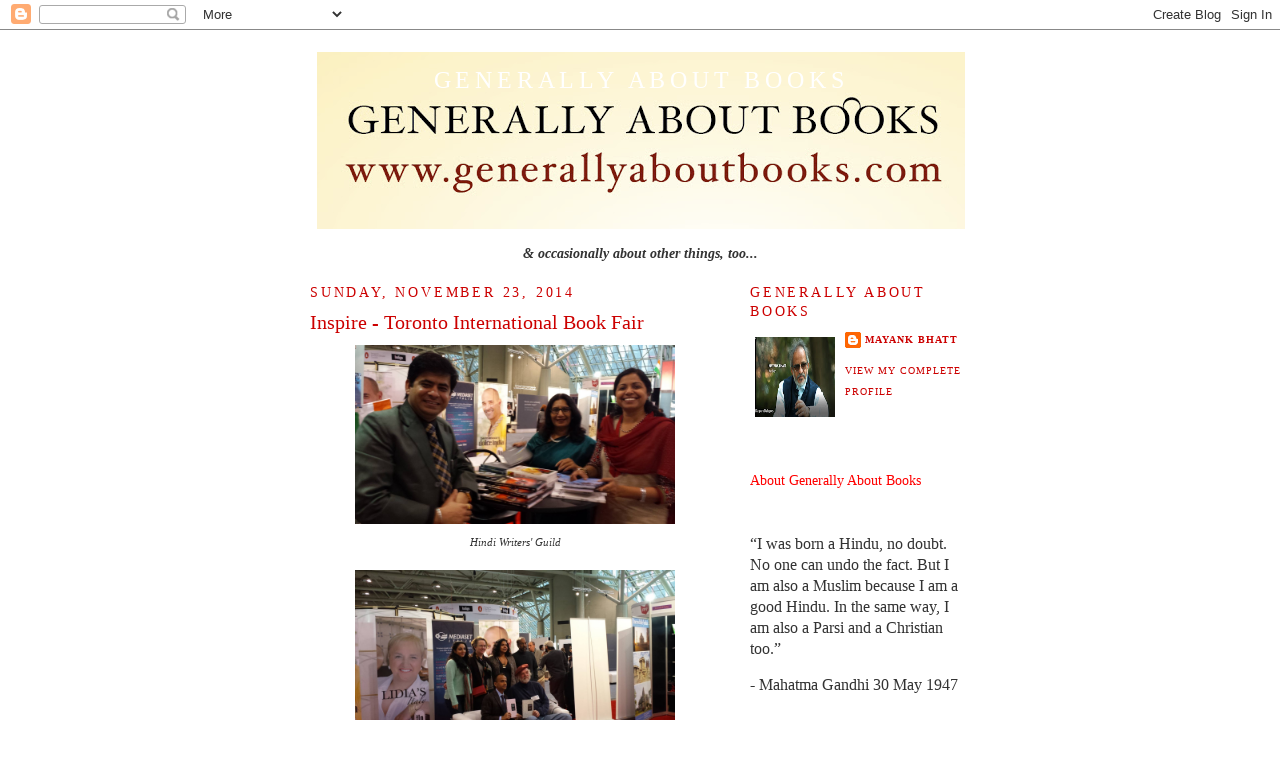

--- FILE ---
content_type: text/html; charset=UTF-8
request_url: https://www.generallyaboutbooks.com/2014/11/inspire-toronto-international-book-fair.html
body_size: 30007
content:
<!DOCTYPE html>
<html dir='ltr' xmlns='http://www.w3.org/1999/xhtml' xmlns:b='http://www.google.com/2005/gml/b' xmlns:data='http://www.google.com/2005/gml/data' xmlns:expr='http://www.google.com/2005/gml/expr'>
<head>
<link href='https://www.blogger.com/static/v1/widgets/2944754296-widget_css_bundle.css' rel='stylesheet' type='text/css'/>
<script type='text/javascript'>
  (function() {
    var po = document.createElement("script"); po.type = "text/javascript"; po.async = true;
    po.src = "https://apis.google.com/js/plusone.js?publisherid=115603669761890398788";
    var s = document.getElementsByTagName("script")[0]; s.parentNode.insertBefore(po, s);
  })();
</script><meta content='rDlmzozoCOXjF7YfNaPDvQhy9BsUqD0MMLHMtD2XSaE' name='google-site-verification'/>
<meta content='text/html; charset=UTF-8' http-equiv='Content-Type'/>
<meta content='blogger' name='generator'/>
<link href='https://www.generallyaboutbooks.com/favicon.ico' rel='icon' type='image/x-icon'/>
<link href='https://www.generallyaboutbooks.com/2014/11/inspire-toronto-international-book-fair.html' rel='canonical'/>
<link rel="alternate" type="application/atom+xml" title="Generally About Books - Atom" href="https://www.generallyaboutbooks.com/feeds/posts/default" />
<link rel="alternate" type="application/rss+xml" title="Generally About Books - RSS" href="https://www.generallyaboutbooks.com/feeds/posts/default?alt=rss" />
<link rel="service.post" type="application/atom+xml" title="Generally About Books - Atom" href="https://www.blogger.com/feeds/8416276530404074519/posts/default" />

<link rel="alternate" type="application/atom+xml" title="Generally About Books - Atom" href="https://www.generallyaboutbooks.com/feeds/5001643113612651403/comments/default" />
<!--Can't find substitution for tag [blog.ieCssRetrofitLinks]-->
<link href='https://blogger.googleusercontent.com/img/b/R29vZ2xl/AVvXsEho8cVfXnH2h8xNkMWpOxYbLDhIfrEXCvZWHp8doNlj22ofPPs7hMDFoabOMSGKu44pFSRmRRIrYoG2qs4uorf0WdNHIYVufNiWHT387qUrLnko18WVGAY1sveOGBg9d7UgzeMb86oqQJs/s1600/HWG.jpg' rel='image_src'/>
<meta content='https://www.generallyaboutbooks.com/2014/11/inspire-toronto-international-book-fair.html' property='og:url'/>
<meta content='Inspire - Toronto International Book Fair' property='og:title'/>
<meta content='Generally About Books is a blog mainly about books and authors. Occasionally, it&#39;s also about movies, theatre, arts and artists.' property='og:description'/>
<meta content='https://blogger.googleusercontent.com/img/b/R29vZ2xl/AVvXsEho8cVfXnH2h8xNkMWpOxYbLDhIfrEXCvZWHp8doNlj22ofPPs7hMDFoabOMSGKu44pFSRmRRIrYoG2qs4uorf0WdNHIYVufNiWHT387qUrLnko18WVGAY1sveOGBg9d7UgzeMb86oqQJs/w1200-h630-p-k-no-nu/HWG.jpg' property='og:image'/>
<title>Generally About Books: Inspire - Toronto International Book Fair</title>
<style id='page-skin-1' type='text/css'><!--
/*
-----------------------------------------------
Blogger Template Style
Name:     Minima
Date:     26 Feb 2004
Updated by: Blogger Team
----------------------------------------------- */
/* Use this with templates/template-twocol.html */
body {
background:#ffffff;
margin:0;
color:#333333;
font:x-small Georgia Serif;
font-size/* */:/**/small;
font-size: /**/small;
text-align: center;
}
a:link {
color:#cc0000;
text-decoration:none;
}
a:visited {
color:#3a00cc;
text-decoration:none;
}
a:hover {
color:#cc0000;
text-decoration:underline;
}
a img {
border-width:0;
}
/* Header
-----------------------------------------------
*/
#header-wrapper {
width:660px;
margin:0 auto 10px;
border:1px solid #ffffff;
}
#header-inner {
background-position: center;
margin-left: auto;
margin-right: auto;
}
#header {
margin: 5px;
border: 1px solid #ffffff;
text-align: center;
color:#ffffff;
}
#header h1 {
margin:5px 5px 0;
padding:15px 20px .25em;
line-height:1.2em;
text-transform:uppercase;
letter-spacing:.2em;
font: normal normal 24px Georgia, Utopia, 'Palatino Linotype', Palatino, serif;
}
#header a {
color:#ffffff;
text-decoration:none;
}
#header a:hover {
color:#ffffff;
}
#header .description {
margin:0 5px 5px;
padding:0 20px 15px;
max-width:700px;
text-transform:uppercase;
letter-spacing:.2em;
line-height: 1.4em;
font: normal normal 14px Georgia, Utopia, 'Palatino Linotype', Palatino, serif;
color: #ffffff;
}
#header img {
margin-left: auto;
margin-right: auto;
}
/* Outer-Wrapper
----------------------------------------------- */
#outer-wrapper {
width: 660px;
margin:0 auto;
padding:10px;
text-align:left;
font: normal normal 14px Georgia, Utopia, 'Palatino Linotype', Palatino, serif;
}
#main-wrapper {
width: 410px;
float: left;
word-wrap: break-word; /* fix for long text breaking sidebar float in IE */
overflow: hidden;     /* fix for long non-text content breaking IE sidebar float */
}
#sidebar-wrapper {
width: 220px;
float: right;
word-wrap: break-word; /* fix for long text breaking sidebar float in IE */
overflow: hidden;      /* fix for long non-text content breaking IE sidebar float */
}
/* Headings
----------------------------------------------- */
h2 {
margin:1.5em 0 .75em;
font:normal normal 14px Georgia, Utopia, 'Palatino Linotype', Palatino, serif;;
line-height: 1.4em;
text-transform:uppercase;
letter-spacing:.2em;
color:#cc0000;
}
/* Posts
-----------------------------------------------
*/
h2.date-header {
margin:1.5em 0 .5em;
}
.post {
margin:.5em 0 1.5em;
border-bottom:1px dotted #ffffff;
padding-bottom:1.5em;
}
.post h3 {
margin:.25em 0 0;
padding:0 0 4px;
font-size:140%;
font-weight:normal;
line-height:1.4em;
color:#cc0000;
}
.post h3 a, .post h3 a:visited, .post h3 strong {
display:block;
text-decoration:none;
color:#cc0000;
font-weight:normal;
}
.post h3 strong, .post h3 a:hover {
color:#333333;
}
.post-body {
margin:0 0 .75em;
line-height:1.6em;
}
.post-body blockquote {
line-height:1.3em;
}
.post-footer {
margin: .75em 0;
color:#cc0000;
text-transform:uppercase;
letter-spacing:.1em;
font: normal normal 10px Georgia, Utopia, 'Palatino Linotype', Palatino, serif;
line-height: 1.4em;
}
.comment-link {
margin-left:.6em;
}
.post img, table.tr-caption-container {
padding:4px;
border:1px solid #ffffff;
}
.tr-caption-container img {
border: none;
padding: 0;
}
.post blockquote {
margin:1em 20px;
}
.post blockquote p {
margin:.75em 0;
}
/* Comments
----------------------------------------------- */
#comments h4 {
margin:1em 0;
font-weight: bold;
line-height: 1.4em;
text-transform:uppercase;
letter-spacing:.2em;
color: #cc0000;
}
#comments-block {
margin:1em 0 1.5em;
line-height:1.6em;
}
#comments-block .comment-author {
margin:.5em 0;
}
#comments-block .comment-body {
margin:.25em 0 0;
}
#comments-block .comment-footer {
margin:-.25em 0 2em;
line-height: 1.4em;
text-transform:uppercase;
letter-spacing:.1em;
}
#comments-block .comment-body p {
margin:0 0 .75em;
}
.deleted-comment {
font-style:italic;
color:gray;
}
#blog-pager-newer-link {
float: left;
}
#blog-pager-older-link {
float: right;
}
#blog-pager {
text-align: center;
}
.feed-links {
clear: both;
line-height: 2.5em;
}
/* Sidebar Content
----------------------------------------------- */
.sidebar {
color: #333333;
line-height: 1.5em;
}
.sidebar ul {
list-style:none;
margin:0 0 0;
padding:0 0 0;
}
.sidebar li {
margin:0;
padding-top:0;
padding-right:0;
padding-bottom:.25em;
padding-left:15px;
text-indent:-15px;
line-height:1.5em;
}
.sidebar .widget, .main .widget {
border-bottom:1px dotted #ffffff;
margin:0 0 1.5em;
padding:0 0 1.5em;
}
.main .Blog {
border-bottom-width: 0;
}
/* Profile
----------------------------------------------- */
.profile-img {
float: left;
margin-top: 0;
margin-right: 5px;
margin-bottom: 5px;
margin-left: 0;
padding: 4px;
border: 1px solid #ffffff;
}
.profile-data {
margin:0;
text-transform:uppercase;
letter-spacing:.1em;
font: normal normal 10px Georgia, Utopia, 'Palatino Linotype', Palatino, serif;
color: #cc0000;
font-weight: bold;
line-height: 1.6em;
}
.profile-datablock {
margin:.5em 0 .5em;
}
.profile-textblock {
margin: 0.5em 0;
line-height: 1.6em;
}
.profile-link {
font: normal normal 10px Georgia, Utopia, 'Palatino Linotype', Palatino, serif;
text-transform: uppercase;
letter-spacing: .1em;
}
/* Footer
----------------------------------------------- */
#footer {
width:660px;
clear:both;
margin:0 auto;
padding-top:15px;
line-height: 1.6em;
text-transform:uppercase;
letter-spacing:.1em;
text-align: center;
}

--></style>
<script type='text/javascript'>

  var _gaq = _gaq || [];
  _gaq.push(['_setAccount', 'UA-32698900-1']);
  _gaq.push(['_trackPageview']);

  (function() {
    var ga = document.createElement('script'); ga.type = 'text/javascript'; ga.async = true;
    ga.src = ('https:' == document.location.protocol ? 'https://ssl' : 'http://www') + '.google-analytics.com/ga.js';
    var s = document.getElementsByTagName('script')[0]; s.parentNode.insertBefore(ga, s);
  })();

</script><script async='async' data-ad-client='ca-pub-8389802317911928' src='https://pagead2.googlesyndication.com/pagead/js/adsbygoogle.js'></script>
<link href='https://www.blogger.com/dyn-css/authorization.css?targetBlogID=8416276530404074519&amp;zx=8a90656f-f914-44fc-805b-626f6f23b77f' media='none' onload='if(media!=&#39;all&#39;)media=&#39;all&#39;' rel='stylesheet'/><noscript><link href='https://www.blogger.com/dyn-css/authorization.css?targetBlogID=8416276530404074519&amp;zx=8a90656f-f914-44fc-805b-626f6f23b77f' rel='stylesheet'/></noscript>
<meta name='google-adsense-platform-account' content='ca-host-pub-1556223355139109'/>
<meta name='google-adsense-platform-domain' content='blogspot.com'/>

<!-- data-ad-client=ca-pub-8389802317911928 -->

</head>
<body>
<div class='navbar section' id='navbar'><div class='widget Navbar' data-version='1' id='Navbar1'><script type="text/javascript">
    function setAttributeOnload(object, attribute, val) {
      if(window.addEventListener) {
        window.addEventListener('load',
          function(){ object[attribute] = val; }, false);
      } else {
        window.attachEvent('onload', function(){ object[attribute] = val; });
      }
    }
  </script>
<div id="navbar-iframe-container"></div>
<script type="text/javascript" src="https://apis.google.com/js/platform.js"></script>
<script type="text/javascript">
      gapi.load("gapi.iframes:gapi.iframes.style.bubble", function() {
        if (gapi.iframes && gapi.iframes.getContext) {
          gapi.iframes.getContext().openChild({
              url: 'https://www.blogger.com/navbar/8416276530404074519?po\x3d5001643113612651403\x26origin\x3dhttps://www.generallyaboutbooks.com',
              where: document.getElementById("navbar-iframe-container"),
              id: "navbar-iframe"
          });
        }
      });
    </script><script type="text/javascript">
(function() {
var script = document.createElement('script');
script.type = 'text/javascript';
script.src = '//pagead2.googlesyndication.com/pagead/js/google_top_exp.js';
var head = document.getElementsByTagName('head')[0];
if (head) {
head.appendChild(script);
}})();
</script>
</div></div>
<div id='outer-wrapper'><div id='wrap2'>
<!-- skip links for text browsers -->
<span id='skiplinks' style='display:none;'>
<a href='#main'>skip to main </a> |
      <a href='#sidebar'>skip to sidebar</a>
</span>
<div id='header-wrapper'>
<div class='header section' id='header'><div class='widget Header' data-version='1' id='Header1'>
<div id='header-inner' style='background-image: url("https://blogger.googleusercontent.com/img/b/R29vZ2xl/AVvXsEgnkGnVLWNjrWM4VxaNoXUQ-LCUoFB_dXerHO7u-8BLqRn2iUOfDQGG46Nk8TwZqHu5K4gXJHZMOJFiZ8qTIZXT9_KY_LDiR5NlknappCmpJAlX7oU81AXDFZ6qkeA6MVP2pYsolSiHMfM/s660/GAB_BC_header.jpg"); background-position: left; min-height: 177px; _height: 177px; background-repeat: no-repeat; '>
<div class='titlewrapper' style='background: transparent'>
<h1 class='title' style='background: transparent; border-width: 0px'>
<a href='https://www.generallyaboutbooks.com/'>
Generally About Books
</a>
</h1>
</div>
<div class='descriptionwrapper'>
<p class='description'><span>
</span></p>
</div>
</div>
</div></div>
</div>
<div id='content-wrapper'>
<div id='crosscol-wrapper' style='text-align:center'>
<div class='crosscol section' id='crosscol'><div class='widget Text' data-version='1' id='Text2'>
<div class='widget-content'>
<i><span class="Apple-style-span"><b>&amp; occasionally about other things, too...</b></span></i>
</div>
<div class='clear'></div>
</div></div>
</div>
<div id='main-wrapper'>
<div class='main section' id='main'><div class='widget Blog' data-version='1' id='Blog1'>
<div class='blog-posts hfeed'>

          <div class="date-outer">
        
<h2 class='date-header'><span>Sunday, November 23, 2014</span></h2>

          <div class="date-posts">
        
<div class='post-outer'>
<div class='post hentry'>
<a name='5001643113612651403'></a>
<h3 class='post-title entry-title'>
Inspire - Toronto International Book Fair
</h3>
<div class='post-header'>
<div class='post-header-line-1'></div>
</div>
<div class='post-body entry-content'>
<div dir="ltr" style="text-align: left;" trbidi="on">
<table align="center" cellpadding="0" cellspacing="0" class="tr-caption-container" style="margin-left: auto; margin-right: auto; text-align: center;"><tbody>
<tr><td style="text-align: center;"><a href="https://blogger.googleusercontent.com/img/b/R29vZ2xl/AVvXsEho8cVfXnH2h8xNkMWpOxYbLDhIfrEXCvZWHp8doNlj22ofPPs7hMDFoabOMSGKu44pFSRmRRIrYoG2qs4uorf0WdNHIYVufNiWHT387qUrLnko18WVGAY1sveOGBg9d7UgzeMb86oqQJs/s1600/HWG.jpg" imageanchor="1" style="margin-left: auto; margin-right: auto;"><img border="0" height="179" src="https://blogger.googleusercontent.com/img/b/R29vZ2xl/AVvXsEho8cVfXnH2h8xNkMWpOxYbLDhIfrEXCvZWHp8doNlj22ofPPs7hMDFoabOMSGKu44pFSRmRRIrYoG2qs4uorf0WdNHIYVufNiWHT387qUrLnko18WVGAY1sveOGBg9d7UgzeMb86oqQJs/s1600/HWG.jpg" width="320" /></a></td></tr>
<tr><td class="tr-caption" style="text-align: center;"><i>Hindi Writers' Guild</i></td></tr>
</tbody></table>
<table align="center" cellpadding="0" cellspacing="0" class="tr-caption-container" style="margin-left: auto; margin-right: auto; text-align: center;"><tbody>
<tr><td style="text-align: center;"><a href="https://blogger.googleusercontent.com/img/b/R29vZ2xl/AVvXsEi0gxZ8FjNSFM1AWljiHvK9jURPvkGx1ogcNP4fYne0VCAI7xkVfDyJf222ZyJMIL9WHliXJmgNpeqjkHvgAe9R0kLdIuRVi_QA-CGNVia9v3EtMIAM0t_QMEc0Cw0mJMydZCYqtcnXBMA/s1600/Hazra-2.jpg" imageanchor="1" style="margin-left: auto; margin-right: auto;"><img border="0" height="179" src="https://blogger.googleusercontent.com/img/b/R29vZ2xl/AVvXsEi0gxZ8FjNSFM1AWljiHvK9jURPvkGx1ogcNP4fYne0VCAI7xkVfDyJf222ZyJMIL9WHliXJmgNpeqjkHvgAe9R0kLdIuRVi_QA-CGNVia9v3EtMIAM0t_QMEc0Cw0mJMydZCYqtcnXBMA/s1600/Hazra-2.jpg" width="320" /></a></td></tr>
<tr><td class="tr-caption" style="text-align: center;"><i>Anindo Hazra &amp; Ted Goossen (seated) with other participants</i></td></tr>
</tbody></table>
<br />
<table align="center" cellpadding="0" cellspacing="0" class="tr-caption-container" style="margin-left: auto; margin-right: auto; text-align: center;"><tbody>
<tr><td style="text-align: center;"><a href="https://blogger.googleusercontent.com/img/b/R29vZ2xl/AVvXsEhLMEx-iDX6Av7FcTpbPIWTzUmhW4N8z7DUD9fR7eHbZP_g2x5M53w1kY9ZgIuml7oKzGO4w_Yquv-OBueEBHcMP7AE2YjZPAhNZayHUuKPrUfF3r9pLOyZFF1G83bCZQ45XSGo9MKTEmw/s1600/Sheniz.jpg" imageanchor="1" style="margin-left: auto; margin-right: auto;"><img border="0" height="179" src="https://blogger.googleusercontent.com/img/b/R29vZ2xl/AVvXsEhLMEx-iDX6Av7FcTpbPIWTzUmhW4N8z7DUD9fR7eHbZP_g2x5M53w1kY9ZgIuml7oKzGO4w_Yquv-OBueEBHcMP7AE2YjZPAhNZayHUuKPrUfF3r9pLOyZFF1G83bCZQ45XSGo9MKTEmw/s1600/Sheniz.jpg" width="320" /></a></td></tr>
<tr><td class="tr-caption" style="text-align: center;"><i>Sheniz Janmohamed</i></td></tr>
</tbody></table>
<div class="MsoNormal">
<span style="font-family: Georgia, serif; font-size: 16px; line-height: 18.3999996185303px;"><a href="https://www.facebook.com/torontobookfair?fref=ts" target="_blank">Inspire</a> &#8211; the first Toronto International Book Fair was a major success, both in terms of the participation of authors, publishers and readers.</span></div>
<div class="MsoNormal">
<span style="font-family: &quot;Georgia&quot;,&quot;serif&quot;; font-size: 12.0pt; line-height: 115%;"><br /></span></div>
<div class="MsoNormal">
<span style="font-family: &quot;Georgia&quot;,&quot;serif&quot;; font-size: 12.0pt; line-height: 115%;">The three-day festival saw some big name authors discuss
their work, they included the perennial favourites such as Margaret Atwood, and
also rising stars such as David Bezmozgis.</span></div>
<div class="MsoNormal">
</div>
<div class="separator" style="clear: both; text-align: center;">
</div>
<span style="font-family: &quot;Georgia&quot;,&quot;serif&quot;; font-size: 12.0pt; line-height: 115%;"></span><br />
<div>
<span style="font-family: &quot;Georgia&quot;,&quot;serif&quot;; font-size: 12.0pt; line-height: 115%;"><span style="font-family: &quot;Georgia&quot;,&quot;serif&quot;; font-size: 12.0pt; line-height: 115%;"><br /></span></span></div>
<span style="font-family: &quot;Georgia&quot;,&quot;serif&quot;; font-size: 12.0pt; line-height: 115%;">
The festival attracted 400 authors, and thanks to my friend
<a href="https://www.facebook.com/meenakshi.alimchandani.9?fref=ts" target="_blank">Meenakshi Alimchandani</a>, who was part of the organizing team, I had the
privilege of being associated with the festival, facilitating the readings of Canadian
South Asian authors. <o:p></o:p></span><br />
<div class="MsoNormal">
<span style="font-family: &quot;Georgia&quot;,&quot;serif&quot;; font-size: 12.0pt; line-height: 115%;"><br /></span></div>
<div class="MsoNormal">
<span style="font-family: Georgia, serif;"><span style="font-size: 12pt; line-height: 115%;">The authors who read at the South Asian kiosk included
Cheran, Cheryl Antao-Xavier, </span></span><a href="https://www.facebook.com/kumkumr?fref=ts" style="font-family: Georgia, serif; font-size: 12pt; line-height: 115%;" target="_blank">Kumkum Ramchandani</a><span style="font-family: Georgia, serif;"><span style="font-size: 12pt; line-height: 115%;">, </span></span><a href="https://www.facebook.com/braz.menezes.3?fref=ts" style="font-family: Georgia, serif; font-size: 12pt; line-height: 115%;" target="_blank">Braz Menezes</a><span style="font-family: Georgia, serif;"><span style="font-size: 12pt; line-height: 115%;">, Farheen Khan,
Samreen Ahsan, Vicky Bismillah, Kwai Li and Fong Hsiyng, </span></span><a href="https://www.facebook.com/meenachopra?fref=ts" style="font-family: Georgia, serif; font-size: 12pt; line-height: 115%;" target="_blank">Meena Chopra</a><span style="font-family: Georgia, serif;"><span style="font-size: 12pt; line-height: 115%;">, Tula
Goenka, </span></span><a href="https://www.facebook.com/jasmine.sawant?fref=ts" style="font-family: Georgia, serif; font-size: 12pt; line-height: 115%;" target="_blank">Jasmine Sawant</a><span style="font-family: Georgia, serif;"><span style="font-size: 12pt; line-height: 115%;">, <a href="https://www.facebook.com/pages/Sheniz-Janmohamed/7045464778?fref=ts" target="_blank">Sheniz Janmohamed</a>, Anindo Hazra, </span></span><a href="https://www.facebook.com/pushpa.r.acharya?fref=ts" style="font-family: Georgia, serif; font-size: 12pt; line-height: 115%;" target="_blank">Pushpa Acharya </a><span style="font-family: Georgia, serif;"><span style="font-size: 12pt; line-height: 115%;">and the Hindi Writers&#8217;
Guild led by&nbsp;</span><span style="line-height: 18.3999996185303px;"><a href="https://www.facebook.com/shailja.saksena?fref=ts" target="_blank">Shailja Saksena</a></span><span style="font-size: 12pt; line-height: 115%;">. Eminent diplomat and author Navtej&nbsp;Sarna also read
from his works, but at a different venue at the sprawling </span></span><span style="font-family: Georgia, serif; font-size: 12pt; line-height: 115%;">Metro Toronto
Convention Centre.</span></div>
<div class="MsoNormal">
<span style="font-family: &quot;Georgia&quot;,&quot;serif&quot;; font-size: 12.0pt; line-height: 115%;"><br /></span></div>
<div class="MsoNormal">
<div class="separator" style="clear: both; text-align: center;">
</div>
<span style="font-family: &quot;Georgia&quot;,&quot;serif&quot;; font-size: 12.0pt; line-height: 115%;">The festival gave me an opportunity to meet and make friends.
I met the suave <a href="https://www.facebook.com/antanas.sileika?fref=ts" target="_blank">Antanas Sileika</a>, who gifted me a copy of his novel <i>Underground</i>;
and I also met the enterprising <a href="http://www.booklandpress.com/" target="_blank">Robert Morgan</a> of Bookland Press.<o:p></o:p></span></div>
<div class="MsoNormal">
<span style="font-family: &quot;Georgia&quot;,&quot;serif&quot;; font-size: 12.0pt; line-height: 115%;"><br /></span></div>
<table cellpadding="0" cellspacing="0" class="tr-caption-container" style="margin-left: auto; margin-right: auto; text-align: center;"><tbody>
<tr><td style="text-align: center;"><a href="https://blogger.googleusercontent.com/img/b/R29vZ2xl/AVvXsEjVsMo0ygsTZzQBDBTVeTjhI-vjN01KKezFeQNV__JonLI0K3Y-G0iMD_RbFKMcddNxDJ6414B1p57iooHfvBwCv6TRHL6Nbhh2yBAc5SUajfsQAY7yl87xg8XGNde543-0aTwHebqe8g8/s1600/South+Asian.jpg" imageanchor="1" style="margin-left: auto; margin-right: auto;"><img border="0" height="179" src="https://blogger.googleusercontent.com/img/b/R29vZ2xl/AVvXsEjVsMo0ygsTZzQBDBTVeTjhI-vjN01KKezFeQNV__JonLI0K3Y-G0iMD_RbFKMcddNxDJ6414B1p57iooHfvBwCv6TRHL6Nbhh2yBAc5SUajfsQAY7yl87xg8XGNde543-0aTwHebqe8g8/s1600/South+Asian.jpg" width="320" /></a></td></tr>
<tr><td class="tr-caption" style="text-align: center;"><i>South Asian panel<br />{l to r: Jasmine, Anosh, Manjushree, Anirudh, Priscilla (at mike)}</i></td></tr>
</tbody></table>
<div class="MsoNormal">
<span style="font-family: &quot;Georgia&quot;,&quot;serif&quot;; font-size: 12.0pt; line-height: 115%;">The main South Asian event at the festival was the collaboration
between Inspire and the Jaipur Festival. The panel comprised <a href="https://www.facebook.com/abhattacharyya?fref=ts" target="_blank">AnirudhBhattacharyya</a>, a veteran journalist-turned novelist; <a href="https://www.facebook.com/manjushree.thapa.1?fref=ts" target="_blank">Manjushree Thapa</a>, novelist;
Anosh Irani, novelist; <a href="https://www.facebook.com/jasmine.dcosta1?fref=ts" target="_blank">Jasmine D&#8217;Costa</a>, novelist; Priscilla Uppal, poet,
moderated the readings.<o:p></o:p></span></div>
<div class="MsoNormal">
<span style="font-family: &quot;Georgia&quot;,&quot;serif&quot;; font-size: 12.0pt; line-height: 115%;"></span><br />
<span style="font-family: &quot;Georgia&quot;,&quot;serif&quot;; font-size: 12.0pt; line-height: 115%;"></span></div>
<div class="MsoNormal">
<a href="[data-uri]" imageanchor="1" style="clear: right; float: right; margin-bottom: 1em; margin-left: 1em;"></a><span style="font-family: &quot;Georgia&quot;,&quot;serif&quot;; font-size: 12.0pt; line-height: 115%;">Anirudh read from his debut novel <i><a href="http://www.penguinbooksindia.com/en/content/anirudh-bhattacharyya" target="_blank">The Candidate</a></i>, which is a breezy satire on the crazier than Rob
Ford world of Indian politics. Anosh Irani read from <i><a href="http://www.anoshirani.com/novels_dahanu.html" target="_blank">Dahanu Road</a></i>, and Jasmine D&#8217;Costa read from her collection of short
stories <i><a href="http://www.amazon.ca/Curry-Thicker-than-Water-Stories/dp/097837939X" target="_blank">Curry is Thicker than Water</a></i>.
Manjushree Thapa read from her new novel&nbsp;
<i><a href="http://www.amazon.com/Seasons-Flight-Manjushree-Thapa/dp/9382277498" target="_blank">Seasons of Flight</a></i>. <o:p></o:p></span></div>
<div class="MsoNormal">
<span style="font-family: &quot;Georgia&quot;,&quot;serif&quot;; font-size: 12.0pt; line-height: 115%;"><br /></span></div>
<div class="MsoNormal">
<span style="font-family: &quot;Georgia&quot;,&quot;serif&quot;; font-size: 12.0pt; line-height: 115%;">Here&#8217;s an excerpt from Manjushree&#8217;s novel:<o:p></o:p></span></div>
<div class="MsoNormal" style="text-align: justify;">
<span style="font-family: &quot;David&quot;,&quot;sans-serif&quot;; font-size: 12.0pt; line-height: 115%;"><br /></span></div>
<div class="MsoNormal" style="text-align: justify;">
<span style="font-family: &quot;David&quot;,&quot;sans-serif&quot;; font-size: 12.0pt; line-height: 115%;">Being Nepali<o:p></o:p></span></div>
<div class="MsoNormal" style="text-align: justify;">
<span style="font-family: &quot;David&quot;,&quot;sans-serif&quot;; font-size: 12.0pt; line-height: 115%;"><br /></span></div>
<div class="MsoNormal" style="text-align: justify;">
<span style="font-family: &quot;David&quot;,&quot;sans-serif&quot;; font-size: 12.0pt; line-height: 115%;">An American woman, a
schoolteacher, earnest and frizzy, once came up to Prema and asked, &#8216;Mind if I
ask where you&#8217;re from? Originally, I mean?&#8217; But when she heard the answer she
just stammered, unable, perhaps, to admit that she didn&#8217;t know where that was.<o:p></o:p></span></div>
<div class="MsoNormal" style="text-align: justify;">
<span style="font-family: &quot;David&quot;,&quot;sans-serif&quot;; font-size: 12.0pt; line-height: 115%;"><br /></span></div>
<div class="MsoNormal" style="text-align: justify;">
<span style="font-family: &quot;David&quot;,&quot;sans-serif&quot;; font-size: 12.0pt; line-height: 115%;">Most Americans did better.
They would say, &#8216;Oh&#8217; or &#8216;Wow&#8217; or even &#8216;Cool&#8217; and nod in a friendly manner.
Sometimes Prema would help them out by adding, &#8216;It is near India,&#8217; or &#8216;Where
Mount Everest is&#8217; or &#8216;You heard of the Sherpas?&#8221; so that they might say, &#8216;Geez,
that&#8217;s real far,&#8217; or &#8216;I could have sworn you were Mexican / Italian / Spanish,&#8217;
or &#8216;You speak very good English.&#8217; And then she would smile: &#8216;Thank you.&#8217;<o:p></o:p></span></div>
<span style="font-family: &quot;David&quot;,&quot;sans-serif&quot;; font-size: 12.0pt; line-height: 115%; mso-ansi-language: EN-CA; mso-bidi-language: AR-SA; mso-fareast-font-family: Calibri; mso-fareast-language: EN-US; mso-fareast-theme-font: minor-latin;"><br /></span>






















<span style="font-family: &quot;David&quot;,&quot;sans-serif&quot;; font-size: 12.0pt; line-height: 115%; mso-ansi-language: EN-CA; mso-bidi-language: AR-SA; mso-fareast-font-family: Calibri; mso-fareast-language: EN-US; mso-fareast-theme-font: minor-latin;">Every now and then,
though a response would stop her. One day, a woman on the bust heard her say
Nippon and expressed her disgust at the practice of eating raw fish: &#8216;That&#8217;s
like eating you-know-what!&#8217; she exclaimed. Another man, a dark-skinned grocer,
South Asian himself, baffled her with, &#8216;Aren&#8217;t you usually from Pakistan?&#8217; It
was Prema&#8217;s turn to stammer. She had also learnt that to the foreign ear, the
country&#8217;s name could sound like &#8216;nipple&#8217;. More commonly, though, what Americans
heard was Naples, as in: &#8216;I love pasta,&#8217; or &#8216;My husband and I went to Rome for
our honeymoon, but we never made it to Naples.&#8217;&nbsp;</span></div>
<div style='clear: both;'></div>
</div>
<div class='post-footer'>
<div class='post-footer-line post-footer-line-1'><span class='post-author vcard'>
Posted by
<span class='fn'>Mayank Bhatt</span>
</span>
<span class='post-timestamp'>
at
<a class='timestamp-link' href='https://www.generallyaboutbooks.com/2014/11/inspire-toronto-international-book-fair.html' rel='bookmark' title='permanent link'><abbr class='published' title='2014-11-23T00:45:00-05:00'>00:45</abbr></a>
</span>
<span class='post-comment-link'>
</span>
<span class='post-icons'>
<span class='item-action'>
<a href='https://www.blogger.com/email-post/8416276530404074519/5001643113612651403' title='Email Post'>
<img alt="" class="icon-action" height="13" src="//img1.blogblog.com/img/icon18_email.gif" width="18">
</a>
</span>
<span class='item-control blog-admin pid-601540023'>
<a href='https://www.blogger.com/post-edit.g?blogID=8416276530404074519&postID=5001643113612651403&from=pencil' title='Edit Post'>
<img alt='' class='icon-action' height='18' src='https://resources.blogblog.com/img/icon18_edit_allbkg.gif' width='18'/>
</a>
</span>
</span>
<span class='post-backlinks post-comment-link'>
</span>
<div class='post-share-buttons'>
<a class='goog-inline-block share-button sb-email' href='https://www.blogger.com/share-post.g?blogID=8416276530404074519&postID=5001643113612651403&target=email' target='_blank' title='Email This'><span class='share-button-link-text'>Email This</span></a><a class='goog-inline-block share-button sb-blog' href='https://www.blogger.com/share-post.g?blogID=8416276530404074519&postID=5001643113612651403&target=blog' onclick='window.open(this.href, "_blank", "height=270,width=475"); return false;' target='_blank' title='BlogThis!'><span class='share-button-link-text'>BlogThis!</span></a><a class='goog-inline-block share-button sb-twitter' href='https://www.blogger.com/share-post.g?blogID=8416276530404074519&postID=5001643113612651403&target=twitter' target='_blank' title='Share to X'><span class='share-button-link-text'>Share to X</span></a><a class='goog-inline-block share-button sb-facebook' href='https://www.blogger.com/share-post.g?blogID=8416276530404074519&postID=5001643113612651403&target=facebook' onclick='window.open(this.href, "_blank", "height=430,width=640"); return false;' target='_blank' title='Share to Facebook'><span class='share-button-link-text'>Share to Facebook</span></a><a class='goog-inline-block share-button sb-pinterest' href='https://www.blogger.com/share-post.g?blogID=8416276530404074519&postID=5001643113612651403&target=pinterest' target='_blank' title='Share to Pinterest'><span class='share-button-link-text'>Share to Pinterest</span></a>
</div>
</div>
<div class='post-footer-line post-footer-line-2'><span class='post-labels'>
Labels:
<a href='https://www.generallyaboutbooks.com/search/label/Anirudh%20Bhattacharya' rel='tag'>Anirudh Bhattacharya</a>,
<a href='https://www.generallyaboutbooks.com/search/label/Anosh%20Irani' rel='tag'>Anosh Irani</a>,
<a href='https://www.generallyaboutbooks.com/search/label/Antanas%20Sileika' rel='tag'>Antanas Sileika</a>,
<a href='https://www.generallyaboutbooks.com/search/label/David%20Bezmozgis' rel='tag'>David Bezmozgis</a>,
<a href='https://www.generallyaboutbooks.com/search/label/INSPIRE%21%20Toronto%20International%20Book%20Fair' rel='tag'>INSPIRE! Toronto International Book Fair</a>,
<a href='https://www.generallyaboutbooks.com/search/label/Jasmine%20D%27Costa' rel='tag'>Jasmine D&#39;Costa</a>,
<a href='https://www.generallyaboutbooks.com/search/label/Manjushree%20Thapa' rel='tag'>Manjushree Thapa</a>,
<a href='https://www.generallyaboutbooks.com/search/label/Priscila%20Uppal' rel='tag'>Priscila Uppal</a>,
<a href='https://www.generallyaboutbooks.com/search/label/Robert%20Morgan' rel='tag'>Robert Morgan</a>
</span>
</div>
<div class='post-footer-line post-footer-line-3'></div>
</div>
</div>
<div class='comments' id='comments'>
<a name='comments'></a>
<h4>No comments:</h4>
<div id='Blog1_comments-block-wrapper'>
<dl class='avatar-comment-indent' id='comments-block'>
</dl>
</div>
<p class='comment-footer'>
<div class='comment-form'>
<a name='comment-form'></a>
<h4 id='comment-post-message'>Post a Comment</h4>
<p>
</p>
<a href='https://www.blogger.com/comment/frame/8416276530404074519?po=5001643113612651403&hl=en-GB&saa=85391&origin=https://www.generallyaboutbooks.com' id='comment-editor-src'></a>
<iframe allowtransparency='true' class='blogger-iframe-colorize blogger-comment-from-post' frameborder='0' height='410px' id='comment-editor' name='comment-editor' src='' width='100%'></iframe>
<script src='https://www.blogger.com/static/v1/jsbin/2830521187-comment_from_post_iframe.js' type='text/javascript'></script>
<script type='text/javascript'>
      BLOG_CMT_createIframe('https://www.blogger.com/rpc_relay.html');
    </script>
</div>
</p>
</div>
</div>
<div class='inline-ad'>
</div>

        </div></div>
      
</div>
<div class='blog-pager' id='blog-pager'>
<span id='blog-pager-newer-link'>
<a class='blog-pager-newer-link' href='https://www.generallyaboutbooks.com/2014/11/professor-chelva-kanaganayakan.html' id='Blog1_blog-pager-newer-link' title='Newer Post'>Newer Post</a>
</span>
<span id='blog-pager-older-link'>
<a class='blog-pager-older-link' href='https://www.generallyaboutbooks.com/2014/10/the-realm-of-tomorrow.html' id='Blog1_blog-pager-older-link' title='Older Post'>Older Post</a>
</span>
<a class='home-link' href='https://www.generallyaboutbooks.com/'>Home</a>
</div>
<div class='clear'></div>
<div class='post-feeds'>
<div class='feed-links'>
Subscribe to:
<a class='feed-link' href='https://www.generallyaboutbooks.com/feeds/5001643113612651403/comments/default' target='_blank' type='application/atom+xml'>Post Comments (Atom)</a>
</div>
</div>
</div></div>
</div>
<div id='sidebar-wrapper'>
<div class='sidebar section' id='sidebar'><div class='widget Profile' data-version='1' id='Profile2'>
<h2>Generally About Books</h2>
<div class='widget-content'>
<a href='https://www.blogger.com/profile/00971571594141145938'><img alt='My photo' class='profile-img' height='80' src='//blogger.googleusercontent.com/img/b/R29vZ2xl/AVvXsEicNaMRlvlMqaP78AzBsHwpjZln41uKf354XpsoUyIzfS_kikOmLF_NpqTwXnBX1128gsccYhpL_vJaHt34FZbYk_7MftknlVt91vOBIXELRAPZ_3TS-25QNkOSEHOweQ/s220/DD-MB-Screengrab.jpg' width='80'/></a>
<dl class='profile-datablock'>
<dt class='profile-data'>
<a class='profile-name-link g-profile' href='https://www.blogger.com/profile/00971571594141145938' rel='author' style='background-image: url(//www.blogger.com/img/logo-16.png);'>
Mayank Bhatt
</a>
</dt>
</dl>
<a class='profile-link' href='https://www.blogger.com/profile/00971571594141145938' rel='author'>View my complete profile</a>
<div class='clear'></div>
</div>
</div><div class='widget Text' data-version='1' id='Text3'>
<div class='widget-content'>
<a href="https://www.generallyaboutbooks.com/p/about.html"><span style="color:#ff0000;">About Generally About Books</span></a>
</div>
<div class='clear'></div>
</div><div class='widget Text' data-version='1' id='Text4'>
<div class='widget-content'>
<p class="MsoNormal"><span style="line-height: 107%;font-size:12pt;">&#8220;I was born a Hindu, no doubt. No one can undo the fact. But I am also a Muslim because I am a good Hindu. In the same way, I am also a Parsi and a Christian too.&#8221; <o:p></o:p></span></p><p class="MsoNormal"><span =""  style="font-size:12pt;">- Mahatma Gandhi 30 May 1947</span></p><p class="MsoNormal"><span style="line-height: 107%;font-size:12pt;">------------------------<o:p></o:p></span></p><p class="MsoNormal"><span =""  style="font-size:12pt;">&#8220;We are what we pretend to be, so we must be careful about what we pretend to be.&#8221;</span></p><p class="MsoNormal"><span =""  style="font-size:12pt;">- Kurt Vonnegut</span></p><p class="MsoNormal"><span style="line-height: 107%;font-size:12pt;">------------------------<o:p></o:p></span></p><p class="MsoNormal"><span =""  style="font-size:12pt;">"Religious distress is at the same time the expression of real distress and the protest against real distress. Religion is the sigh of the oppressed creature, the heart of a heartless world, just as it is the spirit of a spiritless situation. It is the opium of the people. The abolition of religion as the illusory happiness of the people is required for their real happiness. The demand to give up the illusion about its condition is the demand to give up a condition which needs illusions."</span></p><p class="MsoNormal"><span =""  style="font-size:12pt;">- Karl Marx <hr /><span =""  style="font-size:12pt;">Critique of Hegel's Philosophy of Right</span></span></p><p class="MsoNormal">                          </p><p class="MsoNormal"><span style="line-height: 107%;font-size:12pt;">------------------------<o:p></o:p></span></p>  <b><span style="line-height: 200%;font-family:&quot;;font-size:10;"><o:p></o:p></span></b>
</div>
<div class='clear'></div>
</div><div class='widget LinkList' data-version='1' id='LinkList1'>
<h2>New Writing</h2>
<div class='widget-content'>
<ul>
<li><a href='https://www.thebeacon.in/2020/12/28/the-first-six-months-diary-of-a-cancer-patient/ '>The First Six Months - Diary of a Cancer Patient (31 December 2020)</a></li>
<li><a href='https://www.thebeacon.in/2021/08/20/my-first-cancer-birthday-a-diary-of-coping/'>My first cancer birthday (20 August 2021)</a></li>
<li><a href='https://montrealserai.com/article/activist/'>Activist (short story) (10 April 2021)</a></li>
<li><a href='https://www.mtls.ca/issue25/mayank-bhatt/'>Lease (short story) (03 December 2021)</a></li>
<li><a href='https://artisanalwriter.com/2021/11/01/mayank-bhatt/'>Interview on Artisanal Writer (01 November 2021)</a></li>
<li><a href='https://medium.com/@mayank.bhatt/gandhis-ambivalence-on-race-d2a86178d4e0 '>Gandhi's ambivalence on race (12 October 2020)</a></li>
<li><a href='https://www.thebeacon.in/2020/09/03/lokmanya-tilak-pragmatic-politician-or-diehard-ideologue/'>Lokmanya Tilak: Pragmatic politician or diehard ideologue (3 September 2020)</a></li>
</ul>
<div class='clear'></div>
</div>
</div><div class='widget Image' data-version='1' id='Image1'>
<h2>Belief</h2>
<div class='widget-content'>
<a href='http://www.mayankbhatt.ca'>
<img alt='Belief' height='228' id='Image1_img' src='https://blogger.googleusercontent.com/img/b/R29vZ2xl/AVvXsEgHM27o05TAyZy07GukTyyrbBDipCrqhWojdy8J6wc2OvRlOd-PUQ94CTgRHZxeWUaaE1FcbN4FhbLb5BzuFFLykPMA6niZjxE79UpQSlaRK7TruJBvmSp5P6bSz8DlimCT0pWVqL8oECY/s1600/Belief+Cover.jpg' width='150'/>
</a>
<br/>
<span class='caption'>My debut novel is available in bookshops & online. Buy & read it</span>
</div>
<div class='clear'></div>
</div><div class='widget HTML' data-version='1' id='HTML27'>
<div class='widget-content'>
<br /><a href="https://www.generallyaboutbooks.com/p/belief.html">Belief coverage<br /></a>
</div>
<div class='clear'></div>
</div><div class='widget AdSense' data-version='1' id='AdSense1'>
<div class='widget-content'>
<script async src="https://pagead2.googlesyndication.com/pagead/js/adsbygoogle.js"></script>
<!-- generallyaboutbooks_sidebar_AdSense1_1x1_as -->
<ins class="adsbygoogle"
     style="display:block"
     data-ad-client="ca-pub-8389802317911928"
     data-ad-host="ca-host-pub-1556223355139109"
     data-ad-host-channel="L0001"
     data-ad-slot="1165790551"
     data-ad-format="auto"
     data-full-width-responsive="true"></ins>
<script>
(adsbygoogle = window.adsbygoogle || []).push({});
</script>
<div class='clear'></div>
</div>
</div><div class='widget BlogSearch' data-version='1' id='BlogSearch1'>
<h2 class='title'>Search This Blog</h2>
<div class='widget-content'>
<div id='BlogSearch1_form'>
<form action='https://www.generallyaboutbooks.com/search' class='gsc-search-box' target='_top'>
<table cellpadding='0' cellspacing='0' class='gsc-search-box'>
<tbody>
<tr>
<td class='gsc-input'>
<input autocomplete='off' class='gsc-input' name='q' size='10' title='search' type='text' value=''/>
</td>
<td class='gsc-search-button'>
<input class='gsc-search-button' title='search' type='submit' value='Search'/>
</td>
</tr>
</tbody>
</table>
</form>
</div>
</div>
<div class='clear'></div>
</div><div class='widget Translate' data-version='1' id='Translate1'>
<h2 class='title'>Translate</h2>
<div id='google_translate_element'></div>
<script>
    function googleTranslateElementInit() {
      new google.translate.TranslateElement({
        pageLanguage: 'en',
        autoDisplay: 'true',
        layout: google.translate.TranslateElement.InlineLayout.SIMPLE
      }, 'google_translate_element');
    }
  </script>
<script src='//translate.google.com/translate_a/element.js?cb=googleTranslateElementInit'></script>
<div class='clear'></div>
</div><div class='widget HTML' data-version='1' id='HTML7'>
<h2 class='title'>The ones I like</h2>
<div class='widget-content'>
<div><a href="https://www.generallyaboutbooks.com/p/the-best-of-last-decade-2009-2018.html"><span =""  style="color:#ff0000;">My favourites from the last decade (2009-2019)</span></a></div><div><span =""  style="color:#ff0000;"><br /></span></div><div><a href="https://www.generallyaboutbooks.com/p/2019.html"><span style="color:#ff0000;">2019</span></a></div><div><span style="color:#ff0000;"><br /></span></div><div><span =""  style="color:#ff0000;"><a href="https://www.generallyaboutbooks.com/p/2018.html">2018</a></span></div><div><span =""  style="color:#ff0000;"><br /></span></div><div><span =""  style="color:#ff0000;"><a href="http://www.generallyaboutbooks.com/p/2017.html">2017</a></span></div><div><span =""  style="color:#ff0000;"><br /></span></div><div><span =""  style="color:#ff0000;"><a href="http://www.generallyaboutbooks.com/p/2016.html">2016</a></span></div><div><span =""  style="color:#ff0000;"><br /></span></div><a href="http://www.generallyaboutbooks.com/p/2015.html"><span =""  style="color:#ff0000;">2015</span></a><div><span =""  style="color:#ff0000;"><br /></span></div><div><a href="http://www.generallyaboutbooks.com/p/2014.html"><span =""  style="color:#ff0000;">2014</span></a></div><div><span =""  style="color:#ff0000;"><br /></span></div><div><a href="http://www.generallyaboutbooks.com/p/2013.html"><span =""  style="color:#ff0000;">2013</span></a></div><div><span =""  style="color:#ff0000;"><br /></span></div><div><a href="http://www.generallyaboutbooks.com/p/2012.html"><span =""  style="color:#ff0000;">2012</span></a></div><div><span =""  style="color:#ff0000;"><br /></span></div><div><a href="http://www.generallyaboutbooks.com/p/blog-page.html"><span =""  style="color:#ff0000;">2011</span></a></div><div><span =""  style="color:#ff0000;"><br /></span></div><div><a href="http://www.generallyaboutbooks.com/p/2010.html"><span =""  style="color:#ff0000;">2010</span></a></div><div><span =""  style="color:#ff0000;"><br /></span></div><div><a href="http://www.generallyaboutbooks.com/p/some-better-ones.html"><span =""  style="color:#ff0000;">2009</span></a></div><div><br /></div>
</div>
<div class='clear'></div>
</div><div class='widget BlogArchive' data-version='1' id='BlogArchive2'>
<h2>Archive</h2>
<div class='widget-content'>
<div id='ArchiveList'>
<div id='BlogArchive2_ArchiveList'>
<ul class='hierarchy'>
<li class='archivedate collapsed'>
<a class='toggle' href='javascript:void(0)'>
<span class='zippy'>

        &#9658;&#160;
      
</span>
</a>
<a class='post-count-link' href='https://www.generallyaboutbooks.com/2022/'>
2022
</a>
<span class='post-count' dir='ltr'>(3)</span>
<ul class='hierarchy'>
<li class='archivedate collapsed'>
<a class='toggle' href='javascript:void(0)'>
<span class='zippy'>

        &#9658;&#160;
      
</span>
</a>
<a class='post-count-link' href='https://www.generallyaboutbooks.com/2022/06/'>
Jun 2022
</a>
<span class='post-count' dir='ltr'>(1)</span>
</li>
</ul>
<ul class='hierarchy'>
<li class='archivedate collapsed'>
<a class='toggle' href='javascript:void(0)'>
<span class='zippy'>

        &#9658;&#160;
      
</span>
</a>
<a class='post-count-link' href='https://www.generallyaboutbooks.com/2022/04/'>
Apr 2022
</a>
<span class='post-count' dir='ltr'>(1)</span>
</li>
</ul>
<ul class='hierarchy'>
<li class='archivedate collapsed'>
<a class='toggle' href='javascript:void(0)'>
<span class='zippy'>

        &#9658;&#160;
      
</span>
</a>
<a class='post-count-link' href='https://www.generallyaboutbooks.com/2022/03/'>
Mar 2022
</a>
<span class='post-count' dir='ltr'>(1)</span>
</li>
</ul>
</li>
</ul>
<ul class='hierarchy'>
<li class='archivedate collapsed'>
<a class='toggle' href='javascript:void(0)'>
<span class='zippy'>

        &#9658;&#160;
      
</span>
</a>
<a class='post-count-link' href='https://www.generallyaboutbooks.com/2021/'>
2021
</a>
<span class='post-count' dir='ltr'>(6)</span>
<ul class='hierarchy'>
<li class='archivedate collapsed'>
<a class='toggle' href='javascript:void(0)'>
<span class='zippy'>

        &#9658;&#160;
      
</span>
</a>
<a class='post-count-link' href='https://www.generallyaboutbooks.com/2021/12/'>
Dec 2021
</a>
<span class='post-count' dir='ltr'>(4)</span>
</li>
</ul>
<ul class='hierarchy'>
<li class='archivedate collapsed'>
<a class='toggle' href='javascript:void(0)'>
<span class='zippy'>

        &#9658;&#160;
      
</span>
</a>
<a class='post-count-link' href='https://www.generallyaboutbooks.com/2021/08/'>
Aug 2021
</a>
<span class='post-count' dir='ltr'>(2)</span>
</li>
</ul>
</li>
</ul>
<ul class='hierarchy'>
<li class='archivedate collapsed'>
<a class='toggle' href='javascript:void(0)'>
<span class='zippy'>

        &#9658;&#160;
      
</span>
</a>
<a class='post-count-link' href='https://www.generallyaboutbooks.com/2020/'>
2020
</a>
<span class='post-count' dir='ltr'>(9)</span>
<ul class='hierarchy'>
<li class='archivedate collapsed'>
<a class='toggle' href='javascript:void(0)'>
<span class='zippy'>

        &#9658;&#160;
      
</span>
</a>
<a class='post-count-link' href='https://www.generallyaboutbooks.com/2020/10/'>
Oct 2020
</a>
<span class='post-count' dir='ltr'>(1)</span>
</li>
</ul>
<ul class='hierarchy'>
<li class='archivedate collapsed'>
<a class='toggle' href='javascript:void(0)'>
<span class='zippy'>

        &#9658;&#160;
      
</span>
</a>
<a class='post-count-link' href='https://www.generallyaboutbooks.com/2020/06/'>
Jun 2020
</a>
<span class='post-count' dir='ltr'>(1)</span>
</li>
</ul>
<ul class='hierarchy'>
<li class='archivedate collapsed'>
<a class='toggle' href='javascript:void(0)'>
<span class='zippy'>

        &#9658;&#160;
      
</span>
</a>
<a class='post-count-link' href='https://www.generallyaboutbooks.com/2020/04/'>
Apr 2020
</a>
<span class='post-count' dir='ltr'>(2)</span>
</li>
</ul>
<ul class='hierarchy'>
<li class='archivedate collapsed'>
<a class='toggle' href='javascript:void(0)'>
<span class='zippy'>

        &#9658;&#160;
      
</span>
</a>
<a class='post-count-link' href='https://www.generallyaboutbooks.com/2020/03/'>
Mar 2020
</a>
<span class='post-count' dir='ltr'>(2)</span>
</li>
</ul>
<ul class='hierarchy'>
<li class='archivedate collapsed'>
<a class='toggle' href='javascript:void(0)'>
<span class='zippy'>

        &#9658;&#160;
      
</span>
</a>
<a class='post-count-link' href='https://www.generallyaboutbooks.com/2020/02/'>
Feb 2020
</a>
<span class='post-count' dir='ltr'>(1)</span>
</li>
</ul>
<ul class='hierarchy'>
<li class='archivedate collapsed'>
<a class='toggle' href='javascript:void(0)'>
<span class='zippy'>

        &#9658;&#160;
      
</span>
</a>
<a class='post-count-link' href='https://www.generallyaboutbooks.com/2020/01/'>
Jan 2020
</a>
<span class='post-count' dir='ltr'>(2)</span>
</li>
</ul>
</li>
</ul>
<ul class='hierarchy'>
<li class='archivedate collapsed'>
<a class='toggle' href='javascript:void(0)'>
<span class='zippy'>

        &#9658;&#160;
      
</span>
</a>
<a class='post-count-link' href='https://www.generallyaboutbooks.com/2019/'>
2019
</a>
<span class='post-count' dir='ltr'>(52)</span>
<ul class='hierarchy'>
<li class='archivedate collapsed'>
<a class='toggle' href='javascript:void(0)'>
<span class='zippy'>

        &#9658;&#160;
      
</span>
</a>
<a class='post-count-link' href='https://www.generallyaboutbooks.com/2019/12/'>
Dec 2019
</a>
<span class='post-count' dir='ltr'>(1)</span>
</li>
</ul>
<ul class='hierarchy'>
<li class='archivedate collapsed'>
<a class='toggle' href='javascript:void(0)'>
<span class='zippy'>

        &#9658;&#160;
      
</span>
</a>
<a class='post-count-link' href='https://www.generallyaboutbooks.com/2019/11/'>
Nov 2019
</a>
<span class='post-count' dir='ltr'>(11)</span>
</li>
</ul>
<ul class='hierarchy'>
<li class='archivedate collapsed'>
<a class='toggle' href='javascript:void(0)'>
<span class='zippy'>

        &#9658;&#160;
      
</span>
</a>
<a class='post-count-link' href='https://www.generallyaboutbooks.com/2019/10/'>
Oct 2019
</a>
<span class='post-count' dir='ltr'>(5)</span>
</li>
</ul>
<ul class='hierarchy'>
<li class='archivedate collapsed'>
<a class='toggle' href='javascript:void(0)'>
<span class='zippy'>

        &#9658;&#160;
      
</span>
</a>
<a class='post-count-link' href='https://www.generallyaboutbooks.com/2019/09/'>
Sept 2019
</a>
<span class='post-count' dir='ltr'>(4)</span>
</li>
</ul>
<ul class='hierarchy'>
<li class='archivedate collapsed'>
<a class='toggle' href='javascript:void(0)'>
<span class='zippy'>

        &#9658;&#160;
      
</span>
</a>
<a class='post-count-link' href='https://www.generallyaboutbooks.com/2019/08/'>
Aug 2019
</a>
<span class='post-count' dir='ltr'>(2)</span>
</li>
</ul>
<ul class='hierarchy'>
<li class='archivedate collapsed'>
<a class='toggle' href='javascript:void(0)'>
<span class='zippy'>

        &#9658;&#160;
      
</span>
</a>
<a class='post-count-link' href='https://www.generallyaboutbooks.com/2019/07/'>
Jul 2019
</a>
<span class='post-count' dir='ltr'>(5)</span>
</li>
</ul>
<ul class='hierarchy'>
<li class='archivedate collapsed'>
<a class='toggle' href='javascript:void(0)'>
<span class='zippy'>

        &#9658;&#160;
      
</span>
</a>
<a class='post-count-link' href='https://www.generallyaboutbooks.com/2019/06/'>
Jun 2019
</a>
<span class='post-count' dir='ltr'>(2)</span>
</li>
</ul>
<ul class='hierarchy'>
<li class='archivedate collapsed'>
<a class='toggle' href='javascript:void(0)'>
<span class='zippy'>

        &#9658;&#160;
      
</span>
</a>
<a class='post-count-link' href='https://www.generallyaboutbooks.com/2019/05/'>
May 2019
</a>
<span class='post-count' dir='ltr'>(2)</span>
</li>
</ul>
<ul class='hierarchy'>
<li class='archivedate collapsed'>
<a class='toggle' href='javascript:void(0)'>
<span class='zippy'>

        &#9658;&#160;
      
</span>
</a>
<a class='post-count-link' href='https://www.generallyaboutbooks.com/2019/04/'>
Apr 2019
</a>
<span class='post-count' dir='ltr'>(7)</span>
</li>
</ul>
<ul class='hierarchy'>
<li class='archivedate collapsed'>
<a class='toggle' href='javascript:void(0)'>
<span class='zippy'>

        &#9658;&#160;
      
</span>
</a>
<a class='post-count-link' href='https://www.generallyaboutbooks.com/2019/03/'>
Mar 2019
</a>
<span class='post-count' dir='ltr'>(5)</span>
</li>
</ul>
<ul class='hierarchy'>
<li class='archivedate collapsed'>
<a class='toggle' href='javascript:void(0)'>
<span class='zippy'>

        &#9658;&#160;
      
</span>
</a>
<a class='post-count-link' href='https://www.generallyaboutbooks.com/2019/02/'>
Feb 2019
</a>
<span class='post-count' dir='ltr'>(4)</span>
</li>
</ul>
<ul class='hierarchy'>
<li class='archivedate collapsed'>
<a class='toggle' href='javascript:void(0)'>
<span class='zippy'>

        &#9658;&#160;
      
</span>
</a>
<a class='post-count-link' href='https://www.generallyaboutbooks.com/2019/01/'>
Jan 2019
</a>
<span class='post-count' dir='ltr'>(4)</span>
</li>
</ul>
</li>
</ul>
<ul class='hierarchy'>
<li class='archivedate collapsed'>
<a class='toggle' href='javascript:void(0)'>
<span class='zippy'>

        &#9658;&#160;
      
</span>
</a>
<a class='post-count-link' href='https://www.generallyaboutbooks.com/2018/'>
2018
</a>
<span class='post-count' dir='ltr'>(51)</span>
<ul class='hierarchy'>
<li class='archivedate collapsed'>
<a class='toggle' href='javascript:void(0)'>
<span class='zippy'>

        &#9658;&#160;
      
</span>
</a>
<a class='post-count-link' href='https://www.generallyaboutbooks.com/2018/12/'>
Dec 2018
</a>
<span class='post-count' dir='ltr'>(8)</span>
</li>
</ul>
<ul class='hierarchy'>
<li class='archivedate collapsed'>
<a class='toggle' href='javascript:void(0)'>
<span class='zippy'>

        &#9658;&#160;
      
</span>
</a>
<a class='post-count-link' href='https://www.generallyaboutbooks.com/2018/11/'>
Nov 2018
</a>
<span class='post-count' dir='ltr'>(3)</span>
</li>
</ul>
<ul class='hierarchy'>
<li class='archivedate collapsed'>
<a class='toggle' href='javascript:void(0)'>
<span class='zippy'>

        &#9658;&#160;
      
</span>
</a>
<a class='post-count-link' href='https://www.generallyaboutbooks.com/2018/10/'>
Oct 2018
</a>
<span class='post-count' dir='ltr'>(5)</span>
</li>
</ul>
<ul class='hierarchy'>
<li class='archivedate collapsed'>
<a class='toggle' href='javascript:void(0)'>
<span class='zippy'>

        &#9658;&#160;
      
</span>
</a>
<a class='post-count-link' href='https://www.generallyaboutbooks.com/2018/09/'>
Sept 2018
</a>
<span class='post-count' dir='ltr'>(9)</span>
</li>
</ul>
<ul class='hierarchy'>
<li class='archivedate collapsed'>
<a class='toggle' href='javascript:void(0)'>
<span class='zippy'>

        &#9658;&#160;
      
</span>
</a>
<a class='post-count-link' href='https://www.generallyaboutbooks.com/2018/08/'>
Aug 2018
</a>
<span class='post-count' dir='ltr'>(7)</span>
</li>
</ul>
<ul class='hierarchy'>
<li class='archivedate collapsed'>
<a class='toggle' href='javascript:void(0)'>
<span class='zippy'>

        &#9658;&#160;
      
</span>
</a>
<a class='post-count-link' href='https://www.generallyaboutbooks.com/2018/07/'>
Jul 2018
</a>
<span class='post-count' dir='ltr'>(2)</span>
</li>
</ul>
<ul class='hierarchy'>
<li class='archivedate collapsed'>
<a class='toggle' href='javascript:void(0)'>
<span class='zippy'>

        &#9658;&#160;
      
</span>
</a>
<a class='post-count-link' href='https://www.generallyaboutbooks.com/2018/06/'>
Jun 2018
</a>
<span class='post-count' dir='ltr'>(1)</span>
</li>
</ul>
<ul class='hierarchy'>
<li class='archivedate collapsed'>
<a class='toggle' href='javascript:void(0)'>
<span class='zippy'>

        &#9658;&#160;
      
</span>
</a>
<a class='post-count-link' href='https://www.generallyaboutbooks.com/2018/05/'>
May 2018
</a>
<span class='post-count' dir='ltr'>(1)</span>
</li>
</ul>
<ul class='hierarchy'>
<li class='archivedate collapsed'>
<a class='toggle' href='javascript:void(0)'>
<span class='zippy'>

        &#9658;&#160;
      
</span>
</a>
<a class='post-count-link' href='https://www.generallyaboutbooks.com/2018/04/'>
Apr 2018
</a>
<span class='post-count' dir='ltr'>(1)</span>
</li>
</ul>
<ul class='hierarchy'>
<li class='archivedate collapsed'>
<a class='toggle' href='javascript:void(0)'>
<span class='zippy'>

        &#9658;&#160;
      
</span>
</a>
<a class='post-count-link' href='https://www.generallyaboutbooks.com/2018/03/'>
Mar 2018
</a>
<span class='post-count' dir='ltr'>(5)</span>
</li>
</ul>
<ul class='hierarchy'>
<li class='archivedate collapsed'>
<a class='toggle' href='javascript:void(0)'>
<span class='zippy'>

        &#9658;&#160;
      
</span>
</a>
<a class='post-count-link' href='https://www.generallyaboutbooks.com/2018/02/'>
Feb 2018
</a>
<span class='post-count' dir='ltr'>(6)</span>
</li>
</ul>
<ul class='hierarchy'>
<li class='archivedate collapsed'>
<a class='toggle' href='javascript:void(0)'>
<span class='zippy'>

        &#9658;&#160;
      
</span>
</a>
<a class='post-count-link' href='https://www.generallyaboutbooks.com/2018/01/'>
Jan 2018
</a>
<span class='post-count' dir='ltr'>(3)</span>
</li>
</ul>
</li>
</ul>
<ul class='hierarchy'>
<li class='archivedate collapsed'>
<a class='toggle' href='javascript:void(0)'>
<span class='zippy'>

        &#9658;&#160;
      
</span>
</a>
<a class='post-count-link' href='https://www.generallyaboutbooks.com/2017/'>
2017
</a>
<span class='post-count' dir='ltr'>(51)</span>
<ul class='hierarchy'>
<li class='archivedate collapsed'>
<a class='toggle' href='javascript:void(0)'>
<span class='zippy'>

        &#9658;&#160;
      
</span>
</a>
<a class='post-count-link' href='https://www.generallyaboutbooks.com/2017/12/'>
Dec 2017
</a>
<span class='post-count' dir='ltr'>(6)</span>
</li>
</ul>
<ul class='hierarchy'>
<li class='archivedate collapsed'>
<a class='toggle' href='javascript:void(0)'>
<span class='zippy'>

        &#9658;&#160;
      
</span>
</a>
<a class='post-count-link' href='https://www.generallyaboutbooks.com/2017/11/'>
Nov 2017
</a>
<span class='post-count' dir='ltr'>(4)</span>
</li>
</ul>
<ul class='hierarchy'>
<li class='archivedate collapsed'>
<a class='toggle' href='javascript:void(0)'>
<span class='zippy'>

        &#9658;&#160;
      
</span>
</a>
<a class='post-count-link' href='https://www.generallyaboutbooks.com/2017/10/'>
Oct 2017
</a>
<span class='post-count' dir='ltr'>(4)</span>
</li>
</ul>
<ul class='hierarchy'>
<li class='archivedate collapsed'>
<a class='toggle' href='javascript:void(0)'>
<span class='zippy'>

        &#9658;&#160;
      
</span>
</a>
<a class='post-count-link' href='https://www.generallyaboutbooks.com/2017/09/'>
Sept 2017
</a>
<span class='post-count' dir='ltr'>(4)</span>
</li>
</ul>
<ul class='hierarchy'>
<li class='archivedate collapsed'>
<a class='toggle' href='javascript:void(0)'>
<span class='zippy'>

        &#9658;&#160;
      
</span>
</a>
<a class='post-count-link' href='https://www.generallyaboutbooks.com/2017/08/'>
Aug 2017
</a>
<span class='post-count' dir='ltr'>(5)</span>
</li>
</ul>
<ul class='hierarchy'>
<li class='archivedate collapsed'>
<a class='toggle' href='javascript:void(0)'>
<span class='zippy'>

        &#9658;&#160;
      
</span>
</a>
<a class='post-count-link' href='https://www.generallyaboutbooks.com/2017/07/'>
Jul 2017
</a>
<span class='post-count' dir='ltr'>(4)</span>
</li>
</ul>
<ul class='hierarchy'>
<li class='archivedate collapsed'>
<a class='toggle' href='javascript:void(0)'>
<span class='zippy'>

        &#9658;&#160;
      
</span>
</a>
<a class='post-count-link' href='https://www.generallyaboutbooks.com/2017/06/'>
Jun 2017
</a>
<span class='post-count' dir='ltr'>(4)</span>
</li>
</ul>
<ul class='hierarchy'>
<li class='archivedate collapsed'>
<a class='toggle' href='javascript:void(0)'>
<span class='zippy'>

        &#9658;&#160;
      
</span>
</a>
<a class='post-count-link' href='https://www.generallyaboutbooks.com/2017/05/'>
May 2017
</a>
<span class='post-count' dir='ltr'>(4)</span>
</li>
</ul>
<ul class='hierarchy'>
<li class='archivedate collapsed'>
<a class='toggle' href='javascript:void(0)'>
<span class='zippy'>

        &#9658;&#160;
      
</span>
</a>
<a class='post-count-link' href='https://www.generallyaboutbooks.com/2017/04/'>
Apr 2017
</a>
<span class='post-count' dir='ltr'>(4)</span>
</li>
</ul>
<ul class='hierarchy'>
<li class='archivedate collapsed'>
<a class='toggle' href='javascript:void(0)'>
<span class='zippy'>

        &#9658;&#160;
      
</span>
</a>
<a class='post-count-link' href='https://www.generallyaboutbooks.com/2017/03/'>
Mar 2017
</a>
<span class='post-count' dir='ltr'>(4)</span>
</li>
</ul>
<ul class='hierarchy'>
<li class='archivedate collapsed'>
<a class='toggle' href='javascript:void(0)'>
<span class='zippy'>

        &#9658;&#160;
      
</span>
</a>
<a class='post-count-link' href='https://www.generallyaboutbooks.com/2017/02/'>
Feb 2017
</a>
<span class='post-count' dir='ltr'>(4)</span>
</li>
</ul>
<ul class='hierarchy'>
<li class='archivedate collapsed'>
<a class='toggle' href='javascript:void(0)'>
<span class='zippy'>

        &#9658;&#160;
      
</span>
</a>
<a class='post-count-link' href='https://www.generallyaboutbooks.com/2017/01/'>
Jan 2017
</a>
<span class='post-count' dir='ltr'>(4)</span>
</li>
</ul>
</li>
</ul>
<ul class='hierarchy'>
<li class='archivedate collapsed'>
<a class='toggle' href='javascript:void(0)'>
<span class='zippy'>

        &#9658;&#160;
      
</span>
</a>
<a class='post-count-link' href='https://www.generallyaboutbooks.com/2016/'>
2016
</a>
<span class='post-count' dir='ltr'>(52)</span>
<ul class='hierarchy'>
<li class='archivedate collapsed'>
<a class='toggle' href='javascript:void(0)'>
<span class='zippy'>

        &#9658;&#160;
      
</span>
</a>
<a class='post-count-link' href='https://www.generallyaboutbooks.com/2016/12/'>
Dec 2016
</a>
<span class='post-count' dir='ltr'>(5)</span>
</li>
</ul>
<ul class='hierarchy'>
<li class='archivedate collapsed'>
<a class='toggle' href='javascript:void(0)'>
<span class='zippy'>

        &#9658;&#160;
      
</span>
</a>
<a class='post-count-link' href='https://www.generallyaboutbooks.com/2016/11/'>
Nov 2016
</a>
<span class='post-count' dir='ltr'>(6)</span>
</li>
</ul>
<ul class='hierarchy'>
<li class='archivedate collapsed'>
<a class='toggle' href='javascript:void(0)'>
<span class='zippy'>

        &#9658;&#160;
      
</span>
</a>
<a class='post-count-link' href='https://www.generallyaboutbooks.com/2016/10/'>
Oct 2016
</a>
<span class='post-count' dir='ltr'>(5)</span>
</li>
</ul>
<ul class='hierarchy'>
<li class='archivedate collapsed'>
<a class='toggle' href='javascript:void(0)'>
<span class='zippy'>

        &#9658;&#160;
      
</span>
</a>
<a class='post-count-link' href='https://www.generallyaboutbooks.com/2016/09/'>
Sept 2016
</a>
<span class='post-count' dir='ltr'>(4)</span>
</li>
</ul>
<ul class='hierarchy'>
<li class='archivedate collapsed'>
<a class='toggle' href='javascript:void(0)'>
<span class='zippy'>

        &#9658;&#160;
      
</span>
</a>
<a class='post-count-link' href='https://www.generallyaboutbooks.com/2016/08/'>
Aug 2016
</a>
<span class='post-count' dir='ltr'>(4)</span>
</li>
</ul>
<ul class='hierarchy'>
<li class='archivedate collapsed'>
<a class='toggle' href='javascript:void(0)'>
<span class='zippy'>

        &#9658;&#160;
      
</span>
</a>
<a class='post-count-link' href='https://www.generallyaboutbooks.com/2016/07/'>
Jul 2016
</a>
<span class='post-count' dir='ltr'>(4)</span>
</li>
</ul>
<ul class='hierarchy'>
<li class='archivedate collapsed'>
<a class='toggle' href='javascript:void(0)'>
<span class='zippy'>

        &#9658;&#160;
      
</span>
</a>
<a class='post-count-link' href='https://www.generallyaboutbooks.com/2016/06/'>
Jun 2016
</a>
<span class='post-count' dir='ltr'>(4)</span>
</li>
</ul>
<ul class='hierarchy'>
<li class='archivedate collapsed'>
<a class='toggle' href='javascript:void(0)'>
<span class='zippy'>

        &#9658;&#160;
      
</span>
</a>
<a class='post-count-link' href='https://www.generallyaboutbooks.com/2016/05/'>
May 2016
</a>
<span class='post-count' dir='ltr'>(4)</span>
</li>
</ul>
<ul class='hierarchy'>
<li class='archivedate collapsed'>
<a class='toggle' href='javascript:void(0)'>
<span class='zippy'>

        &#9658;&#160;
      
</span>
</a>
<a class='post-count-link' href='https://www.generallyaboutbooks.com/2016/04/'>
Apr 2016
</a>
<span class='post-count' dir='ltr'>(4)</span>
</li>
</ul>
<ul class='hierarchy'>
<li class='archivedate collapsed'>
<a class='toggle' href='javascript:void(0)'>
<span class='zippy'>

        &#9658;&#160;
      
</span>
</a>
<a class='post-count-link' href='https://www.generallyaboutbooks.com/2016/03/'>
Mar 2016
</a>
<span class='post-count' dir='ltr'>(4)</span>
</li>
</ul>
<ul class='hierarchy'>
<li class='archivedate collapsed'>
<a class='toggle' href='javascript:void(0)'>
<span class='zippy'>

        &#9658;&#160;
      
</span>
</a>
<a class='post-count-link' href='https://www.generallyaboutbooks.com/2016/02/'>
Feb 2016
</a>
<span class='post-count' dir='ltr'>(4)</span>
</li>
</ul>
<ul class='hierarchy'>
<li class='archivedate collapsed'>
<a class='toggle' href='javascript:void(0)'>
<span class='zippy'>

        &#9658;&#160;
      
</span>
</a>
<a class='post-count-link' href='https://www.generallyaboutbooks.com/2016/01/'>
Jan 2016
</a>
<span class='post-count' dir='ltr'>(4)</span>
</li>
</ul>
</li>
</ul>
<ul class='hierarchy'>
<li class='archivedate collapsed'>
<a class='toggle' href='javascript:void(0)'>
<span class='zippy'>

        &#9658;&#160;
      
</span>
</a>
<a class='post-count-link' href='https://www.generallyaboutbooks.com/2015/'>
2015
</a>
<span class='post-count' dir='ltr'>(48)</span>
<ul class='hierarchy'>
<li class='archivedate collapsed'>
<a class='toggle' href='javascript:void(0)'>
<span class='zippy'>

        &#9658;&#160;
      
</span>
</a>
<a class='post-count-link' href='https://www.generallyaboutbooks.com/2015/12/'>
Dec 2015
</a>
<span class='post-count' dir='ltr'>(4)</span>
</li>
</ul>
<ul class='hierarchy'>
<li class='archivedate collapsed'>
<a class='toggle' href='javascript:void(0)'>
<span class='zippy'>

        &#9658;&#160;
      
</span>
</a>
<a class='post-count-link' href='https://www.generallyaboutbooks.com/2015/11/'>
Nov 2015
</a>
<span class='post-count' dir='ltr'>(4)</span>
</li>
</ul>
<ul class='hierarchy'>
<li class='archivedate collapsed'>
<a class='toggle' href='javascript:void(0)'>
<span class='zippy'>

        &#9658;&#160;
      
</span>
</a>
<a class='post-count-link' href='https://www.generallyaboutbooks.com/2015/10/'>
Oct 2015
</a>
<span class='post-count' dir='ltr'>(4)</span>
</li>
</ul>
<ul class='hierarchy'>
<li class='archivedate collapsed'>
<a class='toggle' href='javascript:void(0)'>
<span class='zippy'>

        &#9658;&#160;
      
</span>
</a>
<a class='post-count-link' href='https://www.generallyaboutbooks.com/2015/09/'>
Sept 2015
</a>
<span class='post-count' dir='ltr'>(4)</span>
</li>
</ul>
<ul class='hierarchy'>
<li class='archivedate collapsed'>
<a class='toggle' href='javascript:void(0)'>
<span class='zippy'>

        &#9658;&#160;
      
</span>
</a>
<a class='post-count-link' href='https://www.generallyaboutbooks.com/2015/08/'>
Aug 2015
</a>
<span class='post-count' dir='ltr'>(4)</span>
</li>
</ul>
<ul class='hierarchy'>
<li class='archivedate collapsed'>
<a class='toggle' href='javascript:void(0)'>
<span class='zippy'>

        &#9658;&#160;
      
</span>
</a>
<a class='post-count-link' href='https://www.generallyaboutbooks.com/2015/07/'>
Jul 2015
</a>
<span class='post-count' dir='ltr'>(4)</span>
</li>
</ul>
<ul class='hierarchy'>
<li class='archivedate collapsed'>
<a class='toggle' href='javascript:void(0)'>
<span class='zippy'>

        &#9658;&#160;
      
</span>
</a>
<a class='post-count-link' href='https://www.generallyaboutbooks.com/2015/06/'>
Jun 2015
</a>
<span class='post-count' dir='ltr'>(4)</span>
</li>
</ul>
<ul class='hierarchy'>
<li class='archivedate collapsed'>
<a class='toggle' href='javascript:void(0)'>
<span class='zippy'>

        &#9658;&#160;
      
</span>
</a>
<a class='post-count-link' href='https://www.generallyaboutbooks.com/2015/05/'>
May 2015
</a>
<span class='post-count' dir='ltr'>(4)</span>
</li>
</ul>
<ul class='hierarchy'>
<li class='archivedate collapsed'>
<a class='toggle' href='javascript:void(0)'>
<span class='zippy'>

        &#9658;&#160;
      
</span>
</a>
<a class='post-count-link' href='https://www.generallyaboutbooks.com/2015/04/'>
Apr 2015
</a>
<span class='post-count' dir='ltr'>(4)</span>
</li>
</ul>
<ul class='hierarchy'>
<li class='archivedate collapsed'>
<a class='toggle' href='javascript:void(0)'>
<span class='zippy'>

        &#9658;&#160;
      
</span>
</a>
<a class='post-count-link' href='https://www.generallyaboutbooks.com/2015/03/'>
Mar 2015
</a>
<span class='post-count' dir='ltr'>(4)</span>
</li>
</ul>
<ul class='hierarchy'>
<li class='archivedate collapsed'>
<a class='toggle' href='javascript:void(0)'>
<span class='zippy'>

        &#9658;&#160;
      
</span>
</a>
<a class='post-count-link' href='https://www.generallyaboutbooks.com/2015/02/'>
Feb 2015
</a>
<span class='post-count' dir='ltr'>(4)</span>
</li>
</ul>
<ul class='hierarchy'>
<li class='archivedate collapsed'>
<a class='toggle' href='javascript:void(0)'>
<span class='zippy'>

        &#9658;&#160;
      
</span>
</a>
<a class='post-count-link' href='https://www.generallyaboutbooks.com/2015/01/'>
Jan 2015
</a>
<span class='post-count' dir='ltr'>(4)</span>
</li>
</ul>
</li>
</ul>
<ul class='hierarchy'>
<li class='archivedate expanded'>
<a class='toggle' href='javascript:void(0)'>
<span class='zippy toggle-open'>

        &#9660;&#160;
      
</span>
</a>
<a class='post-count-link' href='https://www.generallyaboutbooks.com/2014/'>
2014
</a>
<span class='post-count' dir='ltr'>(48)</span>
<ul class='hierarchy'>
<li class='archivedate collapsed'>
<a class='toggle' href='javascript:void(0)'>
<span class='zippy'>

        &#9658;&#160;
      
</span>
</a>
<a class='post-count-link' href='https://www.generallyaboutbooks.com/2014/12/'>
Dec 2014
</a>
<span class='post-count' dir='ltr'>(4)</span>
</li>
</ul>
<ul class='hierarchy'>
<li class='archivedate expanded'>
<a class='toggle' href='javascript:void(0)'>
<span class='zippy toggle-open'>

        &#9660;&#160;
      
</span>
</a>
<a class='post-count-link' href='https://www.generallyaboutbooks.com/2014/11/'>
Nov 2014
</a>
<span class='post-count' dir='ltr'>(4)</span>
<ul class='posts'>
<li><a href='https://www.generallyaboutbooks.com/2014/11/firesmoke-sheniz-janmohamed.html'>Firesmoke - Sheniz Janmohamed</a></li>
<li><a href='https://www.generallyaboutbooks.com/2014/11/more-matata-braz-menezes.html'>More Matata - Braz Menezes</a></li>
<li><a href='https://www.generallyaboutbooks.com/2014/11/professor-chelva-kanaganayakan.html'>Professor Chelva Kanaganayakan</a></li>
<li><a href='https://www.generallyaboutbooks.com/2014/11/inspire-toronto-international-book-fair.html'>Inspire - Toronto International Book Fair</a></li>
</ul>
</li>
</ul>
<ul class='hierarchy'>
<li class='archivedate collapsed'>
<a class='toggle' href='javascript:void(0)'>
<span class='zippy'>

        &#9658;&#160;
      
</span>
</a>
<a class='post-count-link' href='https://www.generallyaboutbooks.com/2014/10/'>
Oct 2014
</a>
<span class='post-count' dir='ltr'>(4)</span>
</li>
</ul>
<ul class='hierarchy'>
<li class='archivedate collapsed'>
<a class='toggle' href='javascript:void(0)'>
<span class='zippy'>

        &#9658;&#160;
      
</span>
</a>
<a class='post-count-link' href='https://www.generallyaboutbooks.com/2014/09/'>
Sept 2014
</a>
<span class='post-count' dir='ltr'>(4)</span>
</li>
</ul>
<ul class='hierarchy'>
<li class='archivedate collapsed'>
<a class='toggle' href='javascript:void(0)'>
<span class='zippy'>

        &#9658;&#160;
      
</span>
</a>
<a class='post-count-link' href='https://www.generallyaboutbooks.com/2014/08/'>
Aug 2014
</a>
<span class='post-count' dir='ltr'>(4)</span>
</li>
</ul>
<ul class='hierarchy'>
<li class='archivedate collapsed'>
<a class='toggle' href='javascript:void(0)'>
<span class='zippy'>

        &#9658;&#160;
      
</span>
</a>
<a class='post-count-link' href='https://www.generallyaboutbooks.com/2014/07/'>
Jul 2014
</a>
<span class='post-count' dir='ltr'>(4)</span>
</li>
</ul>
<ul class='hierarchy'>
<li class='archivedate collapsed'>
<a class='toggle' href='javascript:void(0)'>
<span class='zippy'>

        &#9658;&#160;
      
</span>
</a>
<a class='post-count-link' href='https://www.generallyaboutbooks.com/2014/06/'>
Jun 2014
</a>
<span class='post-count' dir='ltr'>(4)</span>
</li>
</ul>
<ul class='hierarchy'>
<li class='archivedate collapsed'>
<a class='toggle' href='javascript:void(0)'>
<span class='zippy'>

        &#9658;&#160;
      
</span>
</a>
<a class='post-count-link' href='https://www.generallyaboutbooks.com/2014/05/'>
May 2014
</a>
<span class='post-count' dir='ltr'>(4)</span>
</li>
</ul>
<ul class='hierarchy'>
<li class='archivedate collapsed'>
<a class='toggle' href='javascript:void(0)'>
<span class='zippy'>

        &#9658;&#160;
      
</span>
</a>
<a class='post-count-link' href='https://www.generallyaboutbooks.com/2014/04/'>
Apr 2014
</a>
<span class='post-count' dir='ltr'>(4)</span>
</li>
</ul>
<ul class='hierarchy'>
<li class='archivedate collapsed'>
<a class='toggle' href='javascript:void(0)'>
<span class='zippy'>

        &#9658;&#160;
      
</span>
</a>
<a class='post-count-link' href='https://www.generallyaboutbooks.com/2014/03/'>
Mar 2014
</a>
<span class='post-count' dir='ltr'>(4)</span>
</li>
</ul>
<ul class='hierarchy'>
<li class='archivedate collapsed'>
<a class='toggle' href='javascript:void(0)'>
<span class='zippy'>

        &#9658;&#160;
      
</span>
</a>
<a class='post-count-link' href='https://www.generallyaboutbooks.com/2014/02/'>
Feb 2014
</a>
<span class='post-count' dir='ltr'>(4)</span>
</li>
</ul>
<ul class='hierarchy'>
<li class='archivedate collapsed'>
<a class='toggle' href='javascript:void(0)'>
<span class='zippy'>

        &#9658;&#160;
      
</span>
</a>
<a class='post-count-link' href='https://www.generallyaboutbooks.com/2014/01/'>
Jan 2014
</a>
<span class='post-count' dir='ltr'>(4)</span>
</li>
</ul>
</li>
</ul>
<ul class='hierarchy'>
<li class='archivedate collapsed'>
<a class='toggle' href='javascript:void(0)'>
<span class='zippy'>

        &#9658;&#160;
      
</span>
</a>
<a class='post-count-link' href='https://www.generallyaboutbooks.com/2013/'>
2013
</a>
<span class='post-count' dir='ltr'>(52)</span>
<ul class='hierarchy'>
<li class='archivedate collapsed'>
<a class='toggle' href='javascript:void(0)'>
<span class='zippy'>

        &#9658;&#160;
      
</span>
</a>
<a class='post-count-link' href='https://www.generallyaboutbooks.com/2013/12/'>
Dec 2013
</a>
<span class='post-count' dir='ltr'>(7)</span>
</li>
</ul>
<ul class='hierarchy'>
<li class='archivedate collapsed'>
<a class='toggle' href='javascript:void(0)'>
<span class='zippy'>

        &#9658;&#160;
      
</span>
</a>
<a class='post-count-link' href='https://www.generallyaboutbooks.com/2013/11/'>
Nov 2013
</a>
<span class='post-count' dir='ltr'>(5)</span>
</li>
</ul>
<ul class='hierarchy'>
<li class='archivedate collapsed'>
<a class='toggle' href='javascript:void(0)'>
<span class='zippy'>

        &#9658;&#160;
      
</span>
</a>
<a class='post-count-link' href='https://www.generallyaboutbooks.com/2013/10/'>
Oct 2013
</a>
<span class='post-count' dir='ltr'>(4)</span>
</li>
</ul>
<ul class='hierarchy'>
<li class='archivedate collapsed'>
<a class='toggle' href='javascript:void(0)'>
<span class='zippy'>

        &#9658;&#160;
      
</span>
</a>
<a class='post-count-link' href='https://www.generallyaboutbooks.com/2013/09/'>
Sept 2013
</a>
<span class='post-count' dir='ltr'>(4)</span>
</li>
</ul>
<ul class='hierarchy'>
<li class='archivedate collapsed'>
<a class='toggle' href='javascript:void(0)'>
<span class='zippy'>

        &#9658;&#160;
      
</span>
</a>
<a class='post-count-link' href='https://www.generallyaboutbooks.com/2013/08/'>
Aug 2013
</a>
<span class='post-count' dir='ltr'>(4)</span>
</li>
</ul>
<ul class='hierarchy'>
<li class='archivedate collapsed'>
<a class='toggle' href='javascript:void(0)'>
<span class='zippy'>

        &#9658;&#160;
      
</span>
</a>
<a class='post-count-link' href='https://www.generallyaboutbooks.com/2013/07/'>
Jul 2013
</a>
<span class='post-count' dir='ltr'>(4)</span>
</li>
</ul>
<ul class='hierarchy'>
<li class='archivedate collapsed'>
<a class='toggle' href='javascript:void(0)'>
<span class='zippy'>

        &#9658;&#160;
      
</span>
</a>
<a class='post-count-link' href='https://www.generallyaboutbooks.com/2013/06/'>
Jun 2013
</a>
<span class='post-count' dir='ltr'>(4)</span>
</li>
</ul>
<ul class='hierarchy'>
<li class='archivedate collapsed'>
<a class='toggle' href='javascript:void(0)'>
<span class='zippy'>

        &#9658;&#160;
      
</span>
</a>
<a class='post-count-link' href='https://www.generallyaboutbooks.com/2013/05/'>
May 2013
</a>
<span class='post-count' dir='ltr'>(4)</span>
</li>
</ul>
<ul class='hierarchy'>
<li class='archivedate collapsed'>
<a class='toggle' href='javascript:void(0)'>
<span class='zippy'>

        &#9658;&#160;
      
</span>
</a>
<a class='post-count-link' href='https://www.generallyaboutbooks.com/2013/04/'>
Apr 2013
</a>
<span class='post-count' dir='ltr'>(4)</span>
</li>
</ul>
<ul class='hierarchy'>
<li class='archivedate collapsed'>
<a class='toggle' href='javascript:void(0)'>
<span class='zippy'>

        &#9658;&#160;
      
</span>
</a>
<a class='post-count-link' href='https://www.generallyaboutbooks.com/2013/03/'>
Mar 2013
</a>
<span class='post-count' dir='ltr'>(4)</span>
</li>
</ul>
<ul class='hierarchy'>
<li class='archivedate collapsed'>
<a class='toggle' href='javascript:void(0)'>
<span class='zippy'>

        &#9658;&#160;
      
</span>
</a>
<a class='post-count-link' href='https://www.generallyaboutbooks.com/2013/02/'>
Feb 2013
</a>
<span class='post-count' dir='ltr'>(4)</span>
</li>
</ul>
<ul class='hierarchy'>
<li class='archivedate collapsed'>
<a class='toggle' href='javascript:void(0)'>
<span class='zippy'>

        &#9658;&#160;
      
</span>
</a>
<a class='post-count-link' href='https://www.generallyaboutbooks.com/2013/01/'>
Jan 2013
</a>
<span class='post-count' dir='ltr'>(4)</span>
</li>
</ul>
</li>
</ul>
<ul class='hierarchy'>
<li class='archivedate collapsed'>
<a class='toggle' href='javascript:void(0)'>
<span class='zippy'>

        &#9658;&#160;
      
</span>
</a>
<a class='post-count-link' href='https://www.generallyaboutbooks.com/2012/'>
2012
</a>
<span class='post-count' dir='ltr'>(51)</span>
<ul class='hierarchy'>
<li class='archivedate collapsed'>
<a class='toggle' href='javascript:void(0)'>
<span class='zippy'>

        &#9658;&#160;
      
</span>
</a>
<a class='post-count-link' href='https://www.generallyaboutbooks.com/2012/12/'>
Dec 2012
</a>
<span class='post-count' dir='ltr'>(4)</span>
</li>
</ul>
<ul class='hierarchy'>
<li class='archivedate collapsed'>
<a class='toggle' href='javascript:void(0)'>
<span class='zippy'>

        &#9658;&#160;
      
</span>
</a>
<a class='post-count-link' href='https://www.generallyaboutbooks.com/2012/11/'>
Nov 2012
</a>
<span class='post-count' dir='ltr'>(4)</span>
</li>
</ul>
<ul class='hierarchy'>
<li class='archivedate collapsed'>
<a class='toggle' href='javascript:void(0)'>
<span class='zippy'>

        &#9658;&#160;
      
</span>
</a>
<a class='post-count-link' href='https://www.generallyaboutbooks.com/2012/10/'>
Oct 2012
</a>
<span class='post-count' dir='ltr'>(6)</span>
</li>
</ul>
<ul class='hierarchy'>
<li class='archivedate collapsed'>
<a class='toggle' href='javascript:void(0)'>
<span class='zippy'>

        &#9658;&#160;
      
</span>
</a>
<a class='post-count-link' href='https://www.generallyaboutbooks.com/2012/09/'>
Sept 2012
</a>
<span class='post-count' dir='ltr'>(4)</span>
</li>
</ul>
<ul class='hierarchy'>
<li class='archivedate collapsed'>
<a class='toggle' href='javascript:void(0)'>
<span class='zippy'>

        &#9658;&#160;
      
</span>
</a>
<a class='post-count-link' href='https://www.generallyaboutbooks.com/2012/08/'>
Aug 2012
</a>
<span class='post-count' dir='ltr'>(4)</span>
</li>
</ul>
<ul class='hierarchy'>
<li class='archivedate collapsed'>
<a class='toggle' href='javascript:void(0)'>
<span class='zippy'>

        &#9658;&#160;
      
</span>
</a>
<a class='post-count-link' href='https://www.generallyaboutbooks.com/2012/07/'>
Jul 2012
</a>
<span class='post-count' dir='ltr'>(4)</span>
</li>
</ul>
<ul class='hierarchy'>
<li class='archivedate collapsed'>
<a class='toggle' href='javascript:void(0)'>
<span class='zippy'>

        &#9658;&#160;
      
</span>
</a>
<a class='post-count-link' href='https://www.generallyaboutbooks.com/2012/06/'>
Jun 2012
</a>
<span class='post-count' dir='ltr'>(5)</span>
</li>
</ul>
<ul class='hierarchy'>
<li class='archivedate collapsed'>
<a class='toggle' href='javascript:void(0)'>
<span class='zippy'>

        &#9658;&#160;
      
</span>
</a>
<a class='post-count-link' href='https://www.generallyaboutbooks.com/2012/05/'>
May 2012
</a>
<span class='post-count' dir='ltr'>(3)</span>
</li>
</ul>
<ul class='hierarchy'>
<li class='archivedate collapsed'>
<a class='toggle' href='javascript:void(0)'>
<span class='zippy'>

        &#9658;&#160;
      
</span>
</a>
<a class='post-count-link' href='https://www.generallyaboutbooks.com/2012/04/'>
Apr 2012
</a>
<span class='post-count' dir='ltr'>(4)</span>
</li>
</ul>
<ul class='hierarchy'>
<li class='archivedate collapsed'>
<a class='toggle' href='javascript:void(0)'>
<span class='zippy'>

        &#9658;&#160;
      
</span>
</a>
<a class='post-count-link' href='https://www.generallyaboutbooks.com/2012/03/'>
Mar 2012
</a>
<span class='post-count' dir='ltr'>(4)</span>
</li>
</ul>
<ul class='hierarchy'>
<li class='archivedate collapsed'>
<a class='toggle' href='javascript:void(0)'>
<span class='zippy'>

        &#9658;&#160;
      
</span>
</a>
<a class='post-count-link' href='https://www.generallyaboutbooks.com/2012/02/'>
Feb 2012
</a>
<span class='post-count' dir='ltr'>(5)</span>
</li>
</ul>
<ul class='hierarchy'>
<li class='archivedate collapsed'>
<a class='toggle' href='javascript:void(0)'>
<span class='zippy'>

        &#9658;&#160;
      
</span>
</a>
<a class='post-count-link' href='https://www.generallyaboutbooks.com/2012/01/'>
Jan 2012
</a>
<span class='post-count' dir='ltr'>(4)</span>
</li>
</ul>
</li>
</ul>
<ul class='hierarchy'>
<li class='archivedate collapsed'>
<a class='toggle' href='javascript:void(0)'>
<span class='zippy'>

        &#9658;&#160;
      
</span>
</a>
<a class='post-count-link' href='https://www.generallyaboutbooks.com/2011/'>
2011
</a>
<span class='post-count' dir='ltr'>(52)</span>
<ul class='hierarchy'>
<li class='archivedate collapsed'>
<a class='toggle' href='javascript:void(0)'>
<span class='zippy'>

        &#9658;&#160;
      
</span>
</a>
<a class='post-count-link' href='https://www.generallyaboutbooks.com/2011/12/'>
Dec 2011
</a>
<span class='post-count' dir='ltr'>(4)</span>
</li>
</ul>
<ul class='hierarchy'>
<li class='archivedate collapsed'>
<a class='toggle' href='javascript:void(0)'>
<span class='zippy'>

        &#9658;&#160;
      
</span>
</a>
<a class='post-count-link' href='https://www.generallyaboutbooks.com/2011/11/'>
Nov 2011
</a>
<span class='post-count' dir='ltr'>(6)</span>
</li>
</ul>
<ul class='hierarchy'>
<li class='archivedate collapsed'>
<a class='toggle' href='javascript:void(0)'>
<span class='zippy'>

        &#9658;&#160;
      
</span>
</a>
<a class='post-count-link' href='https://www.generallyaboutbooks.com/2011/10/'>
Oct 2011
</a>
<span class='post-count' dir='ltr'>(4)</span>
</li>
</ul>
<ul class='hierarchy'>
<li class='archivedate collapsed'>
<a class='toggle' href='javascript:void(0)'>
<span class='zippy'>

        &#9658;&#160;
      
</span>
</a>
<a class='post-count-link' href='https://www.generallyaboutbooks.com/2011/09/'>
Sept 2011
</a>
<span class='post-count' dir='ltr'>(4)</span>
</li>
</ul>
<ul class='hierarchy'>
<li class='archivedate collapsed'>
<a class='toggle' href='javascript:void(0)'>
<span class='zippy'>

        &#9658;&#160;
      
</span>
</a>
<a class='post-count-link' href='https://www.generallyaboutbooks.com/2011/08/'>
Aug 2011
</a>
<span class='post-count' dir='ltr'>(4)</span>
</li>
</ul>
<ul class='hierarchy'>
<li class='archivedate collapsed'>
<a class='toggle' href='javascript:void(0)'>
<span class='zippy'>

        &#9658;&#160;
      
</span>
</a>
<a class='post-count-link' href='https://www.generallyaboutbooks.com/2011/07/'>
Jul 2011
</a>
<span class='post-count' dir='ltr'>(4)</span>
</li>
</ul>
<ul class='hierarchy'>
<li class='archivedate collapsed'>
<a class='toggle' href='javascript:void(0)'>
<span class='zippy'>

        &#9658;&#160;
      
</span>
</a>
<a class='post-count-link' href='https://www.generallyaboutbooks.com/2011/06/'>
Jun 2011
</a>
<span class='post-count' dir='ltr'>(4)</span>
</li>
</ul>
<ul class='hierarchy'>
<li class='archivedate collapsed'>
<a class='toggle' href='javascript:void(0)'>
<span class='zippy'>

        &#9658;&#160;
      
</span>
</a>
<a class='post-count-link' href='https://www.generallyaboutbooks.com/2011/05/'>
May 2011
</a>
<span class='post-count' dir='ltr'>(4)</span>
</li>
</ul>
<ul class='hierarchy'>
<li class='archivedate collapsed'>
<a class='toggle' href='javascript:void(0)'>
<span class='zippy'>

        &#9658;&#160;
      
</span>
</a>
<a class='post-count-link' href='https://www.generallyaboutbooks.com/2011/04/'>
Apr 2011
</a>
<span class='post-count' dir='ltr'>(5)</span>
</li>
</ul>
<ul class='hierarchy'>
<li class='archivedate collapsed'>
<a class='toggle' href='javascript:void(0)'>
<span class='zippy'>

        &#9658;&#160;
      
</span>
</a>
<a class='post-count-link' href='https://www.generallyaboutbooks.com/2011/03/'>
Mar 2011
</a>
<span class='post-count' dir='ltr'>(4)</span>
</li>
</ul>
<ul class='hierarchy'>
<li class='archivedate collapsed'>
<a class='toggle' href='javascript:void(0)'>
<span class='zippy'>

        &#9658;&#160;
      
</span>
</a>
<a class='post-count-link' href='https://www.generallyaboutbooks.com/2011/02/'>
Feb 2011
</a>
<span class='post-count' dir='ltr'>(5)</span>
</li>
</ul>
<ul class='hierarchy'>
<li class='archivedate collapsed'>
<a class='toggle' href='javascript:void(0)'>
<span class='zippy'>

        &#9658;&#160;
      
</span>
</a>
<a class='post-count-link' href='https://www.generallyaboutbooks.com/2011/01/'>
Jan 2011
</a>
<span class='post-count' dir='ltr'>(4)</span>
</li>
</ul>
</li>
</ul>
<ul class='hierarchy'>
<li class='archivedate collapsed'>
<a class='toggle' href='javascript:void(0)'>
<span class='zippy'>

        &#9658;&#160;
      
</span>
</a>
<a class='post-count-link' href='https://www.generallyaboutbooks.com/2010/'>
2010
</a>
<span class='post-count' dir='ltr'>(57)</span>
<ul class='hierarchy'>
<li class='archivedate collapsed'>
<a class='toggle' href='javascript:void(0)'>
<span class='zippy'>

        &#9658;&#160;
      
</span>
</a>
<a class='post-count-link' href='https://www.generallyaboutbooks.com/2010/12/'>
Dec 2010
</a>
<span class='post-count' dir='ltr'>(4)</span>
</li>
</ul>
<ul class='hierarchy'>
<li class='archivedate collapsed'>
<a class='toggle' href='javascript:void(0)'>
<span class='zippy'>

        &#9658;&#160;
      
</span>
</a>
<a class='post-count-link' href='https://www.generallyaboutbooks.com/2010/11/'>
Nov 2010
</a>
<span class='post-count' dir='ltr'>(4)</span>
</li>
</ul>
<ul class='hierarchy'>
<li class='archivedate collapsed'>
<a class='toggle' href='javascript:void(0)'>
<span class='zippy'>

        &#9658;&#160;
      
</span>
</a>
<a class='post-count-link' href='https://www.generallyaboutbooks.com/2010/10/'>
Oct 2010
</a>
<span class='post-count' dir='ltr'>(3)</span>
</li>
</ul>
<ul class='hierarchy'>
<li class='archivedate collapsed'>
<a class='toggle' href='javascript:void(0)'>
<span class='zippy'>

        &#9658;&#160;
      
</span>
</a>
<a class='post-count-link' href='https://www.generallyaboutbooks.com/2010/09/'>
Sept 2010
</a>
<span class='post-count' dir='ltr'>(7)</span>
</li>
</ul>
<ul class='hierarchy'>
<li class='archivedate collapsed'>
<a class='toggle' href='javascript:void(0)'>
<span class='zippy'>

        &#9658;&#160;
      
</span>
</a>
<a class='post-count-link' href='https://www.generallyaboutbooks.com/2010/08/'>
Aug 2010
</a>
<span class='post-count' dir='ltr'>(6)</span>
</li>
</ul>
<ul class='hierarchy'>
<li class='archivedate collapsed'>
<a class='toggle' href='javascript:void(0)'>
<span class='zippy'>

        &#9658;&#160;
      
</span>
</a>
<a class='post-count-link' href='https://www.generallyaboutbooks.com/2010/07/'>
Jul 2010
</a>
<span class='post-count' dir='ltr'>(4)</span>
</li>
</ul>
<ul class='hierarchy'>
<li class='archivedate collapsed'>
<a class='toggle' href='javascript:void(0)'>
<span class='zippy'>

        &#9658;&#160;
      
</span>
</a>
<a class='post-count-link' href='https://www.generallyaboutbooks.com/2010/06/'>
Jun 2010
</a>
<span class='post-count' dir='ltr'>(4)</span>
</li>
</ul>
<ul class='hierarchy'>
<li class='archivedate collapsed'>
<a class='toggle' href='javascript:void(0)'>
<span class='zippy'>

        &#9658;&#160;
      
</span>
</a>
<a class='post-count-link' href='https://www.generallyaboutbooks.com/2010/05/'>
May 2010
</a>
<span class='post-count' dir='ltr'>(5)</span>
</li>
</ul>
<ul class='hierarchy'>
<li class='archivedate collapsed'>
<a class='toggle' href='javascript:void(0)'>
<span class='zippy'>

        &#9658;&#160;
      
</span>
</a>
<a class='post-count-link' href='https://www.generallyaboutbooks.com/2010/04/'>
Apr 2010
</a>
<span class='post-count' dir='ltr'>(5)</span>
</li>
</ul>
<ul class='hierarchy'>
<li class='archivedate collapsed'>
<a class='toggle' href='javascript:void(0)'>
<span class='zippy'>

        &#9658;&#160;
      
</span>
</a>
<a class='post-count-link' href='https://www.generallyaboutbooks.com/2010/03/'>
Mar 2010
</a>
<span class='post-count' dir='ltr'>(3)</span>
</li>
</ul>
<ul class='hierarchy'>
<li class='archivedate collapsed'>
<a class='toggle' href='javascript:void(0)'>
<span class='zippy'>

        &#9658;&#160;
      
</span>
</a>
<a class='post-count-link' href='https://www.generallyaboutbooks.com/2010/02/'>
Feb 2010
</a>
<span class='post-count' dir='ltr'>(5)</span>
</li>
</ul>
<ul class='hierarchy'>
<li class='archivedate collapsed'>
<a class='toggle' href='javascript:void(0)'>
<span class='zippy'>

        &#9658;&#160;
      
</span>
</a>
<a class='post-count-link' href='https://www.generallyaboutbooks.com/2010/01/'>
Jan 2010
</a>
<span class='post-count' dir='ltr'>(7)</span>
</li>
</ul>
</li>
</ul>
<ul class='hierarchy'>
<li class='archivedate collapsed'>
<a class='toggle' href='javascript:void(0)'>
<span class='zippy'>

        &#9658;&#160;
      
</span>
</a>
<a class='post-count-link' href='https://www.generallyaboutbooks.com/2009/'>
2009
</a>
<span class='post-count' dir='ltr'>(104)</span>
<ul class='hierarchy'>
<li class='archivedate collapsed'>
<a class='toggle' href='javascript:void(0)'>
<span class='zippy'>

        &#9658;&#160;
      
</span>
</a>
<a class='post-count-link' href='https://www.generallyaboutbooks.com/2009/12/'>
Dec 2009
</a>
<span class='post-count' dir='ltr'>(5)</span>
</li>
</ul>
<ul class='hierarchy'>
<li class='archivedate collapsed'>
<a class='toggle' href='javascript:void(0)'>
<span class='zippy'>

        &#9658;&#160;
      
</span>
</a>
<a class='post-count-link' href='https://www.generallyaboutbooks.com/2009/11/'>
Nov 2009
</a>
<span class='post-count' dir='ltr'>(7)</span>
</li>
</ul>
<ul class='hierarchy'>
<li class='archivedate collapsed'>
<a class='toggle' href='javascript:void(0)'>
<span class='zippy'>

        &#9658;&#160;
      
</span>
</a>
<a class='post-count-link' href='https://www.generallyaboutbooks.com/2009/10/'>
Oct 2009
</a>
<span class='post-count' dir='ltr'>(9)</span>
</li>
</ul>
<ul class='hierarchy'>
<li class='archivedate collapsed'>
<a class='toggle' href='javascript:void(0)'>
<span class='zippy'>

        &#9658;&#160;
      
</span>
</a>
<a class='post-count-link' href='https://www.generallyaboutbooks.com/2009/09/'>
Sept 2009
</a>
<span class='post-count' dir='ltr'>(9)</span>
</li>
</ul>
<ul class='hierarchy'>
<li class='archivedate collapsed'>
<a class='toggle' href='javascript:void(0)'>
<span class='zippy'>

        &#9658;&#160;
      
</span>
</a>
<a class='post-count-link' href='https://www.generallyaboutbooks.com/2009/08/'>
Aug 2009
</a>
<span class='post-count' dir='ltr'>(7)</span>
</li>
</ul>
<ul class='hierarchy'>
<li class='archivedate collapsed'>
<a class='toggle' href='javascript:void(0)'>
<span class='zippy'>

        &#9658;&#160;
      
</span>
</a>
<a class='post-count-link' href='https://www.generallyaboutbooks.com/2009/07/'>
Jul 2009
</a>
<span class='post-count' dir='ltr'>(10)</span>
</li>
</ul>
<ul class='hierarchy'>
<li class='archivedate collapsed'>
<a class='toggle' href='javascript:void(0)'>
<span class='zippy'>

        &#9658;&#160;
      
</span>
</a>
<a class='post-count-link' href='https://www.generallyaboutbooks.com/2009/06/'>
Jun 2009
</a>
<span class='post-count' dir='ltr'>(9)</span>
</li>
</ul>
<ul class='hierarchy'>
<li class='archivedate collapsed'>
<a class='toggle' href='javascript:void(0)'>
<span class='zippy'>

        &#9658;&#160;
      
</span>
</a>
<a class='post-count-link' href='https://www.generallyaboutbooks.com/2009/05/'>
May 2009
</a>
<span class='post-count' dir='ltr'>(10)</span>
</li>
</ul>
<ul class='hierarchy'>
<li class='archivedate collapsed'>
<a class='toggle' href='javascript:void(0)'>
<span class='zippy'>

        &#9658;&#160;
      
</span>
</a>
<a class='post-count-link' href='https://www.generallyaboutbooks.com/2009/04/'>
Apr 2009
</a>
<span class='post-count' dir='ltr'>(8)</span>
</li>
</ul>
<ul class='hierarchy'>
<li class='archivedate collapsed'>
<a class='toggle' href='javascript:void(0)'>
<span class='zippy'>

        &#9658;&#160;
      
</span>
</a>
<a class='post-count-link' href='https://www.generallyaboutbooks.com/2009/03/'>
Mar 2009
</a>
<span class='post-count' dir='ltr'>(10)</span>
</li>
</ul>
<ul class='hierarchy'>
<li class='archivedate collapsed'>
<a class='toggle' href='javascript:void(0)'>
<span class='zippy'>

        &#9658;&#160;
      
</span>
</a>
<a class='post-count-link' href='https://www.generallyaboutbooks.com/2009/02/'>
Feb 2009
</a>
<span class='post-count' dir='ltr'>(6)</span>
</li>
</ul>
<ul class='hierarchy'>
<li class='archivedate collapsed'>
<a class='toggle' href='javascript:void(0)'>
<span class='zippy'>

        &#9658;&#160;
      
</span>
</a>
<a class='post-count-link' href='https://www.generallyaboutbooks.com/2009/01/'>
Jan 2009
</a>
<span class='post-count' dir='ltr'>(14)</span>
</li>
</ul>
</li>
</ul>
<ul class='hierarchy'>
<li class='archivedate collapsed'>
<a class='toggle' href='javascript:void(0)'>
<span class='zippy'>

        &#9658;&#160;
      
</span>
</a>
<a class='post-count-link' href='https://www.generallyaboutbooks.com/2008/'>
2008
</a>
<span class='post-count' dir='ltr'>(7)</span>
<ul class='hierarchy'>
<li class='archivedate collapsed'>
<a class='toggle' href='javascript:void(0)'>
<span class='zippy'>

        &#9658;&#160;
      
</span>
</a>
<a class='post-count-link' href='https://www.generallyaboutbooks.com/2008/12/'>
Dec 2008
</a>
<span class='post-count' dir='ltr'>(7)</span>
</li>
</ul>
</li>
</ul>
</div>
</div>
<div class='clear'></div>
</div>
</div><div class='widget AdSense' data-version='1' id='AdSense2'>
<div class='widget-content'>
<script type="text/javascript">
    google_ad_client = "ca-pub-8389802317911928";
    google_ad_host = "ca-host-pub-1556223355139109";
    google_ad_host_channel = "L0001";
    google_ad_slot = "6021386909";
    google_ad_width = 200;
    google_ad_height = 200;
</script>
<!-- generallyaboutbooks_sidebar_AdSense2_200x200_as -->
<script type="text/javascript"
src="https://pagead2.googlesyndication.com/pagead/show_ads.js">
</script>
<div class='clear'></div>
</div>
</div><div class='widget HTML' data-version='1' id='HTML1'>
<div class='widget-content'>
<span =""  style="color:red;"><a href="https://www.generallyaboutbooks.com/p/a-decade-in-toronto-2008-18.html">A DECADE IN TORONTO</a></span>
</div>
<div class='clear'></div>
</div><div class='widget Image' data-version='1' id='Image2'>
<div class='widget-content'>
<img alt='' height='120' id='Image2_img' src='https://blogger.googleusercontent.com/img/b/R29vZ2xl/AVvXsEhMCTbHIug23Gj4QWv0u8yhwDSrlV89qcVo9Y72HpsjEjOpsmm2BRUznckn2PJPF8oLxR-I2CMXb7JvJGoXM9iY_FjLK1hhJ6lzQzilkSX9SJoi5fHdlumgO-vgl7Xu6Gf5t-g-qwRrenY/s1600/Citizenship.jpg' width='212'/>
<br/>
</div>
<div class='clear'></div>
</div><div class='widget Image' data-version='1' id='Image4'>
<h2>The Beacon</h2>
<div class='widget-content'>
<a href='http://www.thebeacon.in/'>
<img alt='The Beacon' height='27' id='Image4_img' src='https://blogger.googleusercontent.com/img/b/R29vZ2xl/AVvXsEiZHxoqiemEsjLUcDsNwHPsio0B2tRttXrhujPvlB7o6wZxKrSEcty-t_WJWSSBId5d534YdYi-a35ileeupU4Q0O08QJtrdYRR4s3jL-8DJ-tqMgME-o-Dblrli4zM_MinLX8OydZiYqE/s1600/cropped-Banner-4-2.png' width='220'/>
</a>
<br/>
<span class='caption'>The best in longform journalism</span>
</div>
<div class='clear'></div>
</div><div class='widget HTML' data-version='1' id='HTML6'>
<h2 class='title'>Attribution Non-commercial Share Alike (by-nc-sa)</h2>
<div class='widget-content'>
<a rel="license" href="http://creativecommons.org/licenses/by-nc-sa/3.0/"><img alt="Creative Commons License" style="border-width:0" src="https://lh3.googleusercontent.com/blogger_img_proxy/AEn0k_tCsMeotT5MyDk9PdE2tfSHQhYvGzAr-br6sPXYWI60ZPPfd1vX7C-w85GvnJdn0zv11uqiiDVj4v1b4DlqLlH20v_KkiEPB9w8mnfsjyyLIO19wqGomI6m=s0-d"></a><br />This work is licensed under a <a rel="license" href="http://creativecommons.org/licenses/by-nc-sa/3.0/">Creative Commons Attribution-Noncommercial-Share Alike 3.0 Unported License</a>.
</div>
<div class='clear'></div>
</div></div>
</div>
<!-- spacer for skins that want sidebar and main to be the same height-->
<div class='clear'>&#160;</div>
</div>
<!-- end content-wrapper -->
<div id='footer-wrapper'>
<div class='footer section' id='footer'><div class='widget Image' data-version='1' id='Image3'>
<h2>Mawenzi House Publishers</h2>
<div class='widget-content'>
<a href='http://www.mawenzihouse.com'>
<img alt='Mawenzi House Publishers' height='94' id='Image3_img' src='https://blogger.googleusercontent.com/img/b/R29vZ2xl/AVvXsEjIveJlFTyCSkNqywJey2i73DblKm8iOgXTV5q4nxHFbcXrQCRNbPCThK_zieEmSlpHUfWkeq0z2Qg_V1DksvtOcshi7yvJrLb7fgFcCGp4_VTHK3APxU0MiAriHC3YcMdvhFRMlK5NIm0/s1600/Mawenzi.jpg' width='649'/>
</a>
<br/>
</div>
<div class='clear'></div>
</div></div>
</div>
</div></div>
<!-- end outer-wrapper -->
<!-- Copyright (c)2009 Site Meter -->
<script type='text/javascript'>
var gaJsHost = (("https:" == document.location.protocol) ? "https://ssl." : "http://www.");
document.write(unescape("%3Cscript src='" + gaJsHost + "google-analytics.com/ga.js' type='text/javascript'%3E%3C/script%3E"));
</script>
<script type='text/javascript'>
try {
var pageTracker = _gat._getTracker("UA-12912689-1");
pageTracker._trackPageview();
} catch(err) {}</script>
<script src="//www.assoc-amazon.com/s/link-enhancer?tag=geneaboubook-20&amp;o=1" type="text/javascript"></script>
<script type="text/javascript" src="https://www.blogger.com/static/v1/widgets/3845888474-widgets.js"></script>
<script type='text/javascript'>
window['__wavt'] = 'AOuZoY4lJ_mQCIBGFMfL4L8q0Smc9dL9gA:1768585817535';_WidgetManager._Init('//www.blogger.com/rearrange?blogID\x3d8416276530404074519','//www.generallyaboutbooks.com/2014/11/inspire-toronto-international-book-fair.html','8416276530404074519');
_WidgetManager._SetDataContext([{'name': 'blog', 'data': {'blogId': '8416276530404074519', 'title': 'Generally About Books', 'url': 'https://www.generallyaboutbooks.com/2014/11/inspire-toronto-international-book-fair.html', 'canonicalUrl': 'https://www.generallyaboutbooks.com/2014/11/inspire-toronto-international-book-fair.html', 'homepageUrl': 'https://www.generallyaboutbooks.com/', 'searchUrl': 'https://www.generallyaboutbooks.com/search', 'canonicalHomepageUrl': 'https://www.generallyaboutbooks.com/', 'blogspotFaviconUrl': 'https://www.generallyaboutbooks.com/favicon.ico', 'bloggerUrl': 'https://www.blogger.com', 'hasCustomDomain': true, 'httpsEnabled': true, 'enabledCommentProfileImages': true, 'gPlusViewType': 'FILTERED_POSTMOD', 'adultContent': false, 'analyticsAccountNumber': 'UA-12912689-1', 'encoding': 'UTF-8', 'locale': 'en-GB', 'localeUnderscoreDelimited': 'en_gb', 'languageDirection': 'ltr', 'isPrivate': false, 'isMobile': false, 'isMobileRequest': false, 'mobileClass': '', 'isPrivateBlog': false, 'isDynamicViewsAvailable': true, 'feedLinks': '\x3clink rel\x3d\x22alternate\x22 type\x3d\x22application/atom+xml\x22 title\x3d\x22Generally About Books - Atom\x22 href\x3d\x22https://www.generallyaboutbooks.com/feeds/posts/default\x22 /\x3e\n\x3clink rel\x3d\x22alternate\x22 type\x3d\x22application/rss+xml\x22 title\x3d\x22Generally About Books - RSS\x22 href\x3d\x22https://www.generallyaboutbooks.com/feeds/posts/default?alt\x3drss\x22 /\x3e\n\x3clink rel\x3d\x22service.post\x22 type\x3d\x22application/atom+xml\x22 title\x3d\x22Generally About Books - Atom\x22 href\x3d\x22https://www.blogger.com/feeds/8416276530404074519/posts/default\x22 /\x3e\n\n\x3clink rel\x3d\x22alternate\x22 type\x3d\x22application/atom+xml\x22 title\x3d\x22Generally About Books - Atom\x22 href\x3d\x22https://www.generallyaboutbooks.com/feeds/5001643113612651403/comments/default\x22 /\x3e\n', 'meTag': '', 'adsenseClientId': 'ca-pub-8389802317911928', 'adsenseHostId': 'ca-host-pub-1556223355139109', 'adsenseHasAds': true, 'adsenseAutoAds': false, 'boqCommentIframeForm': true, 'loginRedirectParam': '', 'view': '', 'dynamicViewsCommentsSrc': '//www.blogblog.com/dynamicviews/4224c15c4e7c9321/js/comments.js', 'dynamicViewsScriptSrc': '//www.blogblog.com/dynamicviews/2dfa401275732ff9', 'plusOneApiSrc': 'https://apis.google.com/js/platform.js', 'disableGComments': true, 'interstitialAccepted': false, 'sharing': {'platforms': [{'name': 'Get link', 'key': 'link', 'shareMessage': 'Get link', 'target': ''}, {'name': 'Facebook', 'key': 'facebook', 'shareMessage': 'Share to Facebook', 'target': 'facebook'}, {'name': 'BlogThis!', 'key': 'blogThis', 'shareMessage': 'BlogThis!', 'target': 'blog'}, {'name': 'X', 'key': 'twitter', 'shareMessage': 'Share to X', 'target': 'twitter'}, {'name': 'Pinterest', 'key': 'pinterest', 'shareMessage': 'Share to Pinterest', 'target': 'pinterest'}, {'name': 'Email', 'key': 'email', 'shareMessage': 'Email', 'target': 'email'}], 'disableGooglePlus': true, 'googlePlusShareButtonWidth': 0, 'googlePlusBootstrap': '\x3cscript type\x3d\x22text/javascript\x22\x3ewindow.___gcfg \x3d {\x27lang\x27: \x27en_GB\x27};\x3c/script\x3e'}, 'hasCustomJumpLinkMessage': false, 'jumpLinkMessage': 'Read more', 'pageType': 'item', 'postId': '5001643113612651403', 'postImageThumbnailUrl': 'https://blogger.googleusercontent.com/img/b/R29vZ2xl/AVvXsEho8cVfXnH2h8xNkMWpOxYbLDhIfrEXCvZWHp8doNlj22ofPPs7hMDFoabOMSGKu44pFSRmRRIrYoG2qs4uorf0WdNHIYVufNiWHT387qUrLnko18WVGAY1sveOGBg9d7UgzeMb86oqQJs/s72-c/HWG.jpg', 'postImageUrl': 'https://blogger.googleusercontent.com/img/b/R29vZ2xl/AVvXsEho8cVfXnH2h8xNkMWpOxYbLDhIfrEXCvZWHp8doNlj22ofPPs7hMDFoabOMSGKu44pFSRmRRIrYoG2qs4uorf0WdNHIYVufNiWHT387qUrLnko18WVGAY1sveOGBg9d7UgzeMb86oqQJs/s1600/HWG.jpg', 'pageName': 'Inspire - Toronto International Book Fair', 'pageTitle': 'Generally About Books: Inspire - Toronto International Book Fair', 'metaDescription': ''}}, {'name': 'features', 'data': {}}, {'name': 'messages', 'data': {'edit': 'Edit', 'linkCopiedToClipboard': 'Link copied to clipboard', 'ok': 'Ok', 'postLink': 'Post link'}}, {'name': 'template', 'data': {'name': 'custom', 'localizedName': 'Custom', 'isResponsive': false, 'isAlternateRendering': false, 'isCustom': true}}, {'name': 'view', 'data': {'classic': {'name': 'classic', 'url': '?view\x3dclassic'}, 'flipcard': {'name': 'flipcard', 'url': '?view\x3dflipcard'}, 'magazine': {'name': 'magazine', 'url': '?view\x3dmagazine'}, 'mosaic': {'name': 'mosaic', 'url': '?view\x3dmosaic'}, 'sidebar': {'name': 'sidebar', 'url': '?view\x3dsidebar'}, 'snapshot': {'name': 'snapshot', 'url': '?view\x3dsnapshot'}, 'timeslide': {'name': 'timeslide', 'url': '?view\x3dtimeslide'}, 'isMobile': false, 'title': 'Inspire - Toronto International Book Fair', 'description': 'Generally About Books is a blog mainly about books and authors. Occasionally, it\x27s also about movies, theatre, arts and artists.', 'featuredImage': 'https://blogger.googleusercontent.com/img/b/R29vZ2xl/AVvXsEho8cVfXnH2h8xNkMWpOxYbLDhIfrEXCvZWHp8doNlj22ofPPs7hMDFoabOMSGKu44pFSRmRRIrYoG2qs4uorf0WdNHIYVufNiWHT387qUrLnko18WVGAY1sveOGBg9d7UgzeMb86oqQJs/s1600/HWG.jpg', 'url': 'https://www.generallyaboutbooks.com/2014/11/inspire-toronto-international-book-fair.html', 'type': 'item', 'isSingleItem': true, 'isMultipleItems': false, 'isError': false, 'isPage': false, 'isPost': true, 'isHomepage': false, 'isArchive': false, 'isLabelSearch': false, 'postId': 5001643113612651403}}]);
_WidgetManager._RegisterWidget('_NavbarView', new _WidgetInfo('Navbar1', 'navbar', document.getElementById('Navbar1'), {}, 'displayModeFull'));
_WidgetManager._RegisterWidget('_HeaderView', new _WidgetInfo('Header1', 'header', document.getElementById('Header1'), {}, 'displayModeFull'));
_WidgetManager._RegisterWidget('_TextView', new _WidgetInfo('Text2', 'crosscol', document.getElementById('Text2'), {}, 'displayModeFull'));
_WidgetManager._RegisterWidget('_BlogView', new _WidgetInfo('Blog1', 'main', document.getElementById('Blog1'), {'cmtInteractionsEnabled': false, 'lightboxEnabled': true, 'lightboxModuleUrl': 'https://www.blogger.com/static/v1/jsbin/1887219187-lbx__en_gb.js', 'lightboxCssUrl': 'https://www.blogger.com/static/v1/v-css/828616780-lightbox_bundle.css'}, 'displayModeFull'));
_WidgetManager._RegisterWidget('_ProfileView', new _WidgetInfo('Profile2', 'sidebar', document.getElementById('Profile2'), {}, 'displayModeFull'));
_WidgetManager._RegisterWidget('_TextView', new _WidgetInfo('Text3', 'sidebar', document.getElementById('Text3'), {}, 'displayModeFull'));
_WidgetManager._RegisterWidget('_TextView', new _WidgetInfo('Text4', 'sidebar', document.getElementById('Text4'), {}, 'displayModeFull'));
_WidgetManager._RegisterWidget('_LinkListView', new _WidgetInfo('LinkList1', 'sidebar', document.getElementById('LinkList1'), {}, 'displayModeFull'));
_WidgetManager._RegisterWidget('_ImageView', new _WidgetInfo('Image1', 'sidebar', document.getElementById('Image1'), {'resize': true}, 'displayModeFull'));
_WidgetManager._RegisterWidget('_HTMLView', new _WidgetInfo('HTML27', 'sidebar', document.getElementById('HTML27'), {}, 'displayModeFull'));
_WidgetManager._RegisterWidget('_AdSenseView', new _WidgetInfo('AdSense1', 'sidebar', document.getElementById('AdSense1'), {}, 'displayModeFull'));
_WidgetManager._RegisterWidget('_BlogSearchView', new _WidgetInfo('BlogSearch1', 'sidebar', document.getElementById('BlogSearch1'), {}, 'displayModeFull'));
_WidgetManager._RegisterWidget('_TranslateView', new _WidgetInfo('Translate1', 'sidebar', document.getElementById('Translate1'), {}, 'displayModeFull'));
_WidgetManager._RegisterWidget('_HTMLView', new _WidgetInfo('HTML7', 'sidebar', document.getElementById('HTML7'), {}, 'displayModeFull'));
_WidgetManager._RegisterWidget('_BlogArchiveView', new _WidgetInfo('BlogArchive2', 'sidebar', document.getElementById('BlogArchive2'), {'languageDirection': 'ltr', 'loadingMessage': 'Loading\x26hellip;'}, 'displayModeFull'));
_WidgetManager._RegisterWidget('_AdSenseView', new _WidgetInfo('AdSense2', 'sidebar', document.getElementById('AdSense2'), {}, 'displayModeFull'));
_WidgetManager._RegisterWidget('_HTMLView', new _WidgetInfo('HTML1', 'sidebar', document.getElementById('HTML1'), {}, 'displayModeFull'));
_WidgetManager._RegisterWidget('_ImageView', new _WidgetInfo('Image2', 'sidebar', document.getElementById('Image2'), {'resize': true}, 'displayModeFull'));
_WidgetManager._RegisterWidget('_ImageView', new _WidgetInfo('Image4', 'sidebar', document.getElementById('Image4'), {'resize': true}, 'displayModeFull'));
_WidgetManager._RegisterWidget('_HTMLView', new _WidgetInfo('HTML6', 'sidebar', document.getElementById('HTML6'), {}, 'displayModeFull'));
_WidgetManager._RegisterWidget('_ImageView', new _WidgetInfo('Image3', 'footer', document.getElementById('Image3'), {'resize': true}, 'displayModeFull'));
</script>
</body>
</html>

--- FILE ---
content_type: text/html; charset=utf-8
request_url: https://www.google.com/recaptcha/api2/aframe
body_size: 263
content:
<!DOCTYPE HTML><html><head><meta http-equiv="content-type" content="text/html; charset=UTF-8"></head><body><script nonce="juVo_Li0_rBpvttCv5kpFg">/** Anti-fraud and anti-abuse applications only. See google.com/recaptcha */ try{var clients={'sodar':'https://pagead2.googlesyndication.com/pagead/sodar?'};window.addEventListener("message",function(a){try{if(a.source===window.parent){var b=JSON.parse(a.data);var c=clients[b['id']];if(c){var d=document.createElement('img');d.src=c+b['params']+'&rc='+(localStorage.getItem("rc::a")?sessionStorage.getItem("rc::b"):"");window.document.body.appendChild(d);sessionStorage.setItem("rc::e",parseInt(sessionStorage.getItem("rc::e")||0)+1);localStorage.setItem("rc::h",'1768585829036');}}}catch(b){}});window.parent.postMessage("_grecaptcha_ready", "*");}catch(b){}</script></body></html>